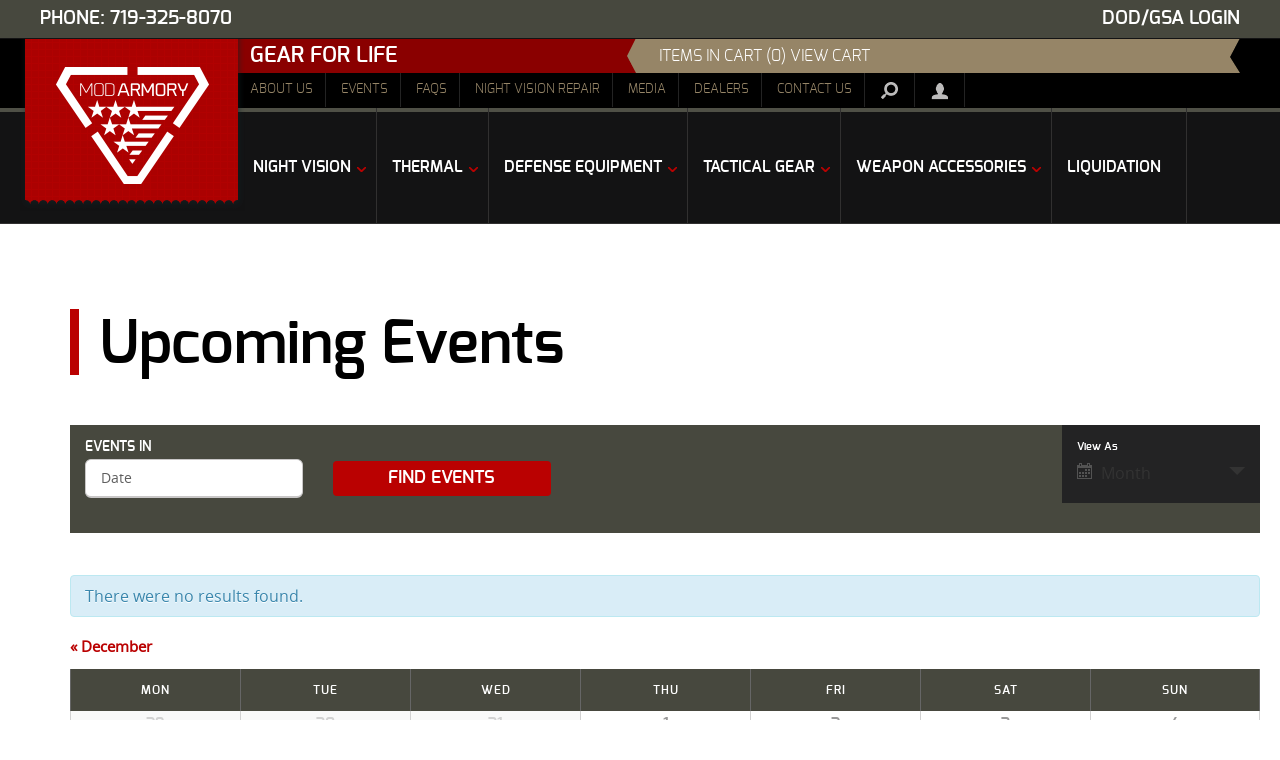

--- FILE ---
content_type: text/html; charset=UTF-8
request_url: https://www.modarmory.com/events/
body_size: 13065
content:
<!DOCTYPE html>
<html class="no-js" lang="en-US" prefix="og: http://ogp.me/ns#">
	<head>
		<meta charset="UTF-8" />
		<meta http-equiv="X-UA-Compatible" content="IE=edge">
         
		<link rel="shortcut icon" href="https://www.modarmory.com/wp-content/themes/modarmory/img/favicons/favicon.ico" type="image/x-icon" />
				<link rel="apple-touch-icon" href="https://www.modarmory.com/wp-content/themes/modarmory/img/favicons/apple-touch-icon.png" />
		<link rel="apple-touch-icon" sizes="57x57" href="https://www.modarmory.com/wp-content/themes/modarmory/img/favicons/apple-touch-icon-57x57.png" />
		<link rel="apple-touch-icon" sizes="72x72" href="https://www.modarmory.com/wp-content/themes/modarmory/img/favicons/apple-touch-icon-72x72.png" />
		<link rel="apple-touch-icon" sizes="114x114" href="https://www.modarmory.com/wp-content/themes/modarmory/img/favicons/apple-touch-icon-114x114.png" />
		<link rel="apple-touch-icon" sizes="144x144" href="https://www.modarmory.com/wp-content/themes/modarmory/img/favicons/apple-touch-icon-144x144.png" />
		<link rel="apple-touch-icon" sizes="57x57" href="https://www.modarmory.com/wp-content/themes/modarmory/img/favicons/apple-touch-icon-60x60.png" />
		<link rel="apple-touch-icon" sizes="72x72" href="https://www.modarmory.com/wp-content/themes/modarmory/img/favicons/apple-touch-icon-120x120.png" />
		<link rel="apple-touch-icon" sizes="114x114" href="https://www.modarmory.com/wp-content/themes/modarmory/img/favicons/apple-touch-icon-76x76.png" />
		<link rel="apple-touch-icon" sizes="144x144" href="https://www.modarmory.com/wp-content/themes/modarmory/img/favicons/apple-touch-icon-152x152.png" />
				<meta name="msapplication-square70x70logo" content="https://www.modarmory.com/wp-content/themes/modarmory/img/favicons/smalltile.png" />
		<meta name="msapplication-square150x150logo" content="https://www.modarmory.com/wp-content/themes/modarmory/img/favicons/mediumtile.png" />
		<meta name="msapplication-wide310x150logo" content="https://www.modarmory.com/wp-content/themes/modarmory/img/favicons/widetile.png" />
		<meta name="msapplication-square310x310logo" content="https://www.modarmory.com/wp-content/themes/modarmory/img/favicons/largetile.png" />
		<title>Events Archive - MOD Armory</title>
		<meta name="viewport" content="width=device-width, initial-scale=1">
		<link rel="stylesheet" href="https://www.modarmory.com/wp-content/themes/modarmory/css/normalize.css" />
        <link rel="stylesheet" href="https://www.modarmory.com/wp-content/themes/modarmory/css/bootstrap.css" />
	    <link rel="stylesheet" href="https://www.modarmory.com/wp-content/themes/modarmory/css/style.css" />
        <link rel="stylesheet" href="https://www.modarmory.com/wp-content/themes/modarmory/css/owl.carousel.css" />
        <link rel="stylesheet" href="https://www.modarmory.com/wp-content/themes/modarmory/css/flexslider.css" />
		
<!-- This site is optimized with the Yoast SEO plugin v9.6 - https://yoast.com/wordpress/plugins/seo/ -->
<link rel="canonical" href="https://www.modarmory.com/events/" />
<link rel="publisher" href="https://plus.google.com/109521935762776097231/posts"/>
<meta property="og:locale" content="en_US" />
<meta property="og:type" content="object" />
<meta property="og:title" content="Events Archive - MOD Armory" />
<meta property="og:url" content="https://www.modarmory.com/events/" />
<meta property="og:site_name" content="MOD Armory" />
<!-- / Yoast SEO plugin. -->

<link rel='dns-prefetch' href='//js.authorize.net' />
<link rel='dns-prefetch' href='//s.w.org' />
<link rel="alternate" type="application/rss+xml" title="MOD Armory &raquo; Feed" href="https://www.modarmory.com/feed/" />
<link rel="alternate" type="application/rss+xml" title="MOD Armory &raquo; Comments Feed" href="https://www.modarmory.com/comments/feed/" />
<link rel="alternate" type="text/calendar" title="MOD Armory &raquo; iCal Feed" href="https://www.modarmory.com/events/?ical=1" />
<link rel="alternate" type="application/rss+xml" title="MOD Armory &raquo; Events Feed" href="https://www.modarmory.com/events/feed/" />
		<script type="text/javascript">
			window._wpemojiSettings = {"baseUrl":"https:\/\/s.w.org\/images\/core\/emoji\/11\/72x72\/","ext":".png","svgUrl":"https:\/\/s.w.org\/images\/core\/emoji\/11\/svg\/","svgExt":".svg","source":{"concatemoji":"https:\/\/www.modarmory.com\/wp-includes\/js\/wp-emoji-release.min.js"}};
			!function(a,b,c){function d(a,b){var c=String.fromCharCode;l.clearRect(0,0,k.width,k.height),l.fillText(c.apply(this,a),0,0);var d=k.toDataURL();l.clearRect(0,0,k.width,k.height),l.fillText(c.apply(this,b),0,0);var e=k.toDataURL();return d===e}function e(a){var b;if(!l||!l.fillText)return!1;switch(l.textBaseline="top",l.font="600 32px Arial",a){case"flag":return!(b=d([55356,56826,55356,56819],[55356,56826,8203,55356,56819]))&&(b=d([55356,57332,56128,56423,56128,56418,56128,56421,56128,56430,56128,56423,56128,56447],[55356,57332,8203,56128,56423,8203,56128,56418,8203,56128,56421,8203,56128,56430,8203,56128,56423,8203,56128,56447]),!b);case"emoji":return b=d([55358,56760,9792,65039],[55358,56760,8203,9792,65039]),!b}return!1}function f(a){var c=b.createElement("script");c.src=a,c.defer=c.type="text/javascript",b.getElementsByTagName("head")[0].appendChild(c)}var g,h,i,j,k=b.createElement("canvas"),l=k.getContext&&k.getContext("2d");for(j=Array("flag","emoji"),c.supports={everything:!0,everythingExceptFlag:!0},i=0;i<j.length;i++)c.supports[j[i]]=e(j[i]),c.supports.everything=c.supports.everything&&c.supports[j[i]],"flag"!==j[i]&&(c.supports.everythingExceptFlag=c.supports.everythingExceptFlag&&c.supports[j[i]]);c.supports.everythingExceptFlag=c.supports.everythingExceptFlag&&!c.supports.flag,c.DOMReady=!1,c.readyCallback=function(){c.DOMReady=!0},c.supports.everything||(h=function(){c.readyCallback()},b.addEventListener?(b.addEventListener("DOMContentLoaded",h,!1),a.addEventListener("load",h,!1)):(a.attachEvent("onload",h),b.attachEvent("onreadystatechange",function(){"complete"===b.readyState&&c.readyCallback()})),g=c.source||{},g.concatemoji?f(g.concatemoji):g.wpemoji&&g.twemoji&&(f(g.twemoji),f(g.wpemoji)))}(window,document,window._wpemojiSettings);
		</script>
		<style type="text/css">
img.wp-smiley,
img.emoji {
	display: inline !important;
	border: none !important;
	box-shadow: none !important;
	height: 1em !important;
	width: 1em !important;
	margin: 0 .07em !important;
	vertical-align: -0.1em !important;
	background: none !important;
	padding: 0 !important;
}
</style>
<link rel='stylesheet' id='smart-coupon-css'  href='https://www.modarmory.com/wp-content/plugins/woocommerce-smart-coupons/assets/css/smart-coupon.min.css' type='text/css' media='all' />
<link rel='stylesheet' id='tribe-accessibility-css-css'  href='https://www.modarmory.com/wp-content/plugins/the-events-calendar/common/src/resources/css/accessibility.min.css' type='text/css' media='all' />
<link rel='stylesheet' id='tribe-events-full-calendar-style-css'  href='https://www.modarmory.com/wp-content/plugins/the-events-calendar/src/resources/css/tribe-events-full.min.css' type='text/css' media='all' />
<link rel='stylesheet' id='tribe-events-custom-jquery-styles-css'  href='https://www.modarmory.com/wp-content/plugins/the-events-calendar/vendor/jquery/smoothness/jquery-ui-1.8.23.custom.css' type='text/css' media='all' />
<link rel='stylesheet' id='tribe-events-bootstrap-datepicker-css-css'  href='https://www.modarmory.com/wp-content/plugins/the-events-calendar/vendor/bootstrap-datepicker/css/bootstrap-datepicker.standalone.min.css' type='text/css' media='all' />
<link rel='stylesheet' id='tribe-events-calendar-style-css'  href='https://www.modarmory.com/wp-content/plugins/the-events-calendar/src/resources/css/tribe-events-theme.min.css' type='text/css' media='all' />
<link rel='stylesheet' id='tribe-events-calendar-full-mobile-style-css'  href='https://www.modarmory.com/wp-content/plugins/the-events-calendar/src/resources/css/tribe-events-full-mobile.min.css' type='text/css' media='only screen and (max-width: 768px)' />
<link rel='stylesheet' id='tribe-events-calendar-mobile-style-css'  href='https://www.modarmory.com/wp-content/plugins/the-events-calendar/src/resources/css/tribe-events-theme-mobile.min.css' type='text/css' media='only screen and (max-width: 768px)' />
<link rel='stylesheet' id='contact-form-7-css'  href='https://www.modarmory.com/wp-content/plugins/contact-form-7/includes/css/styles.css' type='text/css' media='all' />
<link rel='stylesheet' id='faq-style-css'  href='https://www.modarmory.com/wp-content/plugins/spider-faq/elements/style.css' type='text/css' media='all' />
<link rel='stylesheet' id='woocommerce-layout-css'  href='https://www.modarmory.com/wp-content/plugins/woocommerce/assets/css/woocommerce-layout.css' type='text/css' media='all' />
<link rel='stylesheet' id='woocommerce-smallscreen-css'  href='https://www.modarmory.com/wp-content/plugins/woocommerce/assets/css/woocommerce-smallscreen.css' type='text/css' media='only screen and (max-width: 768px)' />
<link rel='stylesheet' id='woocommerce-general-css'  href='https://www.modarmory.com/wp-content/plugins/woocommerce/assets/css/woocommerce.css' type='text/css' media='all' />
<style id='woocommerce-inline-inline-css' type='text/css'>
.woocommerce form .form-row .required { visibility: visible; }
</style>
<link rel='stylesheet' id='yith_wcas_frontend-css'  href='https://www.modarmory.com/wp-content/plugins/product-search-woocommerce/assets/css/yith_wcas_ajax_search.css' type='text/css' media='all' />
<link rel='stylesheet' id='ubermenu-basic-css'  href='https://www.modarmory.com/wp-content/plugins/ubermenu/standard/styles/basic.css' type='text/css' media='all' />
<link rel='stylesheet' id='woocommerce_prettyPhoto_css-css'  href='https://www.modarmory.com/wp-content/plugins/woocommerce/assets/css/prettyPhoto.css' type='text/css' media='all' />
<link rel='stylesheet' id='sv-wc-payment-gateway-payment-form-css'  href='https://www.modarmory.com/wp-content/plugins/woocommerce-gateway-authorize-net-cimX/vendor/skyverge/wc-plugin-framework/woocommerce/payment-gateway/assets/css/frontend/sv-wc-payment-gateway-payment-form.min.css' type='text/css' media='all' />
<link rel='stylesheet' id='woocomerce-custom-css'  href='https://www.modarmory.com/wp-content/themes/modarmory/css/woocommerce-custom.css' type='text/css' media='all' />
<link rel='stylesheet' id='events-custom-css'  href='https://www.modarmory.com/wp-content/themes/modarmory/css/events-custom.css' type='text/css' media='all' />
<script type='text/javascript' src='https://www.modarmory.com/wp-includes/js/jquery/jquery.js'></script>
<script type='text/javascript' src='https://www.modarmory.com/wp-includes/js/jquery/jquery-migrate.min.js'></script>
<script type='text/javascript' src='https://www.modarmory.com/wp-content/plugins/the-events-calendar/vendor/bootstrap-datepicker/js/bootstrap-datepicker.min.js'></script>
<script type='text/javascript' src='https://www.modarmory.com/wp-content/plugins/the-events-calendar/vendor/jquery-resize/jquery.ba-resize.min.js'></script>
<script type='text/javascript' src='https://www.modarmory.com/wp-content/plugins/the-events-calendar/vendor/jquery-placeholder/jquery.placeholder.min.js'></script>
<script type='text/javascript'>
/* <![CDATA[ */
var tribe_js_config = {"permalink_settings":"\/%postname%\/","events_post_type":"tribe_events","events_base":"https:\/\/www.modarmory.com\/events\/","debug":""};
/* ]]> */
</script>
<script type='text/javascript' src='https://www.modarmory.com/wp-content/plugins/the-events-calendar/src/resources/js/tribe-events.min.js'></script>
<script type='text/javascript' src='https://www.modarmory.com/wp-content/plugins/the-events-calendar/vendor/php-date-formatter/js/php-date-formatter.min.js'></script>
<script type='text/javascript' src='https://www.modarmory.com/wp-content/plugins/the-events-calendar/common/vendor/momentjs/moment.min.js'></script>
<script type='text/javascript'>
/* <![CDATA[ */
var tribe_dynamic_help_text = {"date_with_year":"F j, Y","date_no_year":"F j","datepicker_format":"Y-m-d","datepicker_format_index":"0","days":["Sunday","Monday","Tuesday","Wednesday","Thursday","Friday","Saturday"],"daysShort":["Sun","Mon","Tue","Wed","Thu","Fri","Sat"],"months":["January","February","March","April","May","June","July","August","September","October","November","December"],"monthsShort":["Jan","Feb","Mar","Apr","May","Jun","Jul","Aug","Sep","Oct","Nov","Dec"],"msgs":"[\"This event is from %%starttime%% to %%endtime%% on %%startdatewithyear%%.\",\"This event is at %%starttime%% on %%startdatewithyear%%.\",\"This event is all day on %%startdatewithyear%%.\",\"This event starts at %%starttime%% on %%startdatenoyear%% and ends at %%endtime%% on %%enddatewithyear%%\",\"This event starts at %%starttime%% on %%startdatenoyear%% and ends on %%enddatewithyear%%\",\"This event is all day starting on %%startdatenoyear%% and ending on %%enddatewithyear%%.\"]"};
/* ]]> */
</script>
<script type='text/javascript' src='https://www.modarmory.com/wp-content/plugins/the-events-calendar/src/resources/js/events-dynamic.min.js'></script>
<script type='text/javascript' src='https://www.modarmory.com/wp-content/plugins/the-events-calendar/src/resources/js/tribe-events-bar.min.js'></script>
<script type='text/javascript' src='https://www.modarmory.com/wp-content/plugins/spider-faq/elements/jquery.scrollTo.js'></script>
<script type='text/javascript' src='https://www.modarmory.com/wp-content/plugins/spider-faq/elements/loewy_blog.js'></script>
<script type='text/javascript' src='https://js.authorize.net/v1/Accept.js'></script>
<link rel='https://api.w.org/' href='https://www.modarmory.com/wp-json/' />
<style>div.woocommerce-variation-add-to-cart-disabled { display: none ! important; }</style><meta name="tec-api-version" content="v1"><meta name="tec-api-origin" content="https://www.modarmory.com"><link rel="https://theeventscalendar.com/" href="https://www.modarmory.com/wp-json/tribe/events/v1/" />	<noscript><style>.woocommerce-product-gallery{ opacity: 1 !important; }</style></noscript>
	 <meta name="robots" content="noindex,follow" />

<!-- UberMenu CSS - Controlled through UberMenu Options Panel 
================================================================ -->
<style type="text/css" id="ubermenu-style-generator-css">
/* Image Text Padding */
#megaMenu .ss-nav-menu-with-img > a > .wpmega-link-title, #megaMenu .ss-nav-menu-with-img > a > .wpmega-link-description, #megaMenu .ss-nav-menu-with-img > a > .wpmega-item-description, #megaMenu .ss-nav-menu-with-img > span.um-anchoremulator > .wpmega-link-title, #megaMenu .ss-nav-menu-with-img > span.um-anchoremulator > .wpmega-link-description, #megaMenu .ss-nav-menu-with-img > span.um-anchoremulator > .wpmega-item-description{
  padding-left: 23px;
}	
</style>
<!-- end UberMenu CSS -->
		
			        <script src="https://www.modarmory.com/wp-content/themes/modarmory/js/vendor/modernizr-2.7.1.min.js"></script>        
	    <!--[if lt IE 9]>
	        <script src="https://www.modarmory.com/wp-content/themes/modarmory/js/vendor/respond.min.js"></script>
	        <script src="https://www.modarmory.com/wp-content/themes/modarmory/js/vendor/selectivizr-min.js"></script>
	    <![endif]-->
        <script src="https://www.modarmory.com/wp-content/themes/modarmory/js/vendor/owl.carousel.js"></script>
        <script src="https://www.modarmory.com/wp-content/themes/modarmory/js/vendor/jquery.flexslider.js"></script>
        <script type="text/javascript" charset="utf-8">
            jQuery(function ($) {
                $(window).load(function() {
                    $('.flexslider').flexslider({
                        controlNav: false,  
                    });
                });
            });    
        </script>
        	</head>
	<body class="archive post-type-archive post-type-archive-tribe_events woocommerce-no-js tribe-no-js tribe-filter-live events-gridview events-archive tribe-events-style-full tribe-events-style-theme tribe-events-page-template">
	<script>
	  (function(i,s,o,g,r,a,m){i['GoogleAnalyticsObject']=r;i[r]=i[r]||function(){
	  (i[r].q=i[r].q||[]).push(arguments)},i[r].l=1*new Date();a=s.createElement(o),
	  m=s.getElementsByTagName(o)[0];a.async=1;a.src=g;m.parentNode.insertBefore(a,m)
	  })(window,document,'script','//www.google-analytics.com/analytics.js','ga');
	
	  ga('create', 'UA-51164500-1', 'modarmory.com');
	  ga('send', 'pageview');
	
	</script>
        <!--[if lt IE 9]>
            <p class="browsehappy">You are using an <strong>outdated</strong> browser. Please <a href="http://browsehappy.com/">upgrade your browser</a> to improve your experience.</p>
        <![endif]-->
        <header>
            <div class="info-bar">
                <div class="wrapper">
                    <p class="cage-code">Phone: 719-325-8070</p><!--
                    --><p class="login-logout">
                                                    <a href="https://www.modarmory.com/my-account">DOD/GSA Login </a>
                                                                       
                    </p>
                </div>
            </div>        
            <div class="logo">
                <div class="wrapper">
                    <div class="logo-wrap">
                        <a href="https://www.modarmory.com"><img src="https://www.modarmory.com/wp-content/uploads/2014/05/header-logo.png" /></a>
                    </div>    
                </div>    
            </div>  
                <div class="top-bar">
        <div class="wrapper">
            <div class="top-bar-wrap">                 
                <div class="tagline">
                    	<p>Gear For Life</p><!--
--><img class="right-arrow" src="https://www.modarmory.com/wp-content/themes/modarmory/img/tagline-arrow-right.png" />                </div><!--
                --><nav>
                    <div class="menu-top-menu-container"><ul id="menu-top-menu" class="menu"><li id="menu-item-26" class="menu-item menu-item-type-post_type menu-item-object-page menu-item-26"><a href="https://www.modarmory.com/about-us/">About Us</a></li>
<li id="menu-item-4361" class="menu-item menu-item-type-custom menu-item-object-custom current-menu-item menu-item-4361"><a href="/events/">Events</a></li>
<li id="menu-item-4347" class="menu-item menu-item-type-custom menu-item-object-custom menu-item-4347"><a href="/faqs/">FAQs</a></li>
<li id="menu-item-4908" class="menu-item menu-item-type-post_type menu-item-object-page menu-item-4908"><a href="https://www.modarmory.com/night-vision-repair/">Night Vision Repair</a></li>
<li id="menu-item-4329" class="menu-item menu-item-type-taxonomy menu-item-object-category menu-item-4329"><a href="https://www.modarmory.com/category/media/">Media</a></li>
<li id="menu-item-4385" class="menu-item menu-item-type-custom menu-item-object-custom menu-item-4385"><a href="/authorized-dealers/">Dealers</a></li>
<li id="menu-item-31" class="menu-item menu-item-type-post_type menu-item-object-page menu-item-31"><a href="https://www.modarmory.com/contact-us/">Contact Us</a></li>
</ul></div>                </nav><!--
                --><div class="cart-status">
                    	<img class="left-arrow" src="https://www.modarmory.com/wp-content/themes/modarmory/img/cart-status-arrow-left.png" /><!-- 
--><p>
				<a class="cart-contents" href="https://www.modarmory.com/cart/" title="View your shopping cart">
			items in cart (0)			View Cart
		</a>
	</p><!--
--><img class="right-arrow" src="https://www.modarmory.com/wp-content/themes/modarmory/img/cart-status-arrow-right.png" />                            
                </div><!--
                --><div class="buttons">
                      <div class="button-wrap">
    <a href="#" class="search-toggle search"></a>
    <div class="search-container normal">
      <form class="product-search-form" id="product-search-form" action="https://www.modarmory.com/" method="get">
		<input name="s" class="product-search-field" id="product-search-field-1759158713" type="text" placeholder="Search products or SKU" autocomplete="on" /> 
		<input name="post_type" type="hidden" value="product" /> 
		<input name="tags" type="hidden" value="0" /> 
		<input name="limit" type="hidden" value="5" /> 
		<input name="ixwps" type="hidden" value="1" />
    		<button class="submit" type="submit">Go</button>
</form>
      <!-- <p><a href="https://www.modarmory.com/search">Advanced Site Search</a></p> -->
    </div>
    <div class="search-container responsive">
      <form class="product-search-form" id="product-search-form" action="https://www.modarmory.com/" method="get">
		<input name="s" class="product-search-field" id="product-search-field-1759158713" type="text" placeholder="Search products or SKU" autocomplete="on" /> 
		<input name="post_type" type="hidden" value="product" /> 
		<input name="tags" type="hidden" value="0" /> 
		<input name="limit" type="hidden" value="5" /> 
		<input name="ixwps" type="hidden" value="1" />
    		<button class="submit" type="submit">Go</button>
</form>
      <!-- <p><a href="https://www.modarmory.com/search">Advanced Site Search</a></p> -->
    </div>
  </div><!--
  --><div class="button-wrap">      
    <a class="user" href="https://www.modarmory.com/my-account"><span class="user-icon"></span><span class="content">User Login</span></a>
  </div>     
                </div>
            </div>        
        </div>
    </div>                <div class="top-bar responsive">
        <div class="wrapper">
            <div class="top-bar-wrap"> 
                <div class="tagline">
                    	<p>Gear For Life</p><!--
--><img class="right-arrow" src="https://www.modarmory.com/wp-content/themes/modarmory/img/tagline-arrow-right.png" />                </div><!--
                --><div class="cart-status">
                    	<img class="left-arrow" src="https://www.modarmory.com/wp-content/themes/modarmory/img/cart-status-arrow-left.png" /><!-- 
--><p>
				<a class="cart-contents" href="https://www.modarmory.com/cart/" title="View your shopping cart">
			items in cart (0)			View Cart
		</a>
	</p><!--
--><img class="right-arrow" src="https://www.modarmory.com/wp-content/themes/modarmory/img/cart-status-arrow-right.png" />                </div><!--
                --><div class="nav-button-wrap">
                        <div class="navbar">
                            <div class="navbar-inner">
                                <a class="btn btn-navbar" data-toggle="collapse" data-target=".col1">Top Menu<span class="menu-icon"></span></a>
                                <div class="nav-collapse col1">  
                                <nav>  
                                    <div class="menu-top-menu-container"><ul id="menu-top-menu-1" class="menu"><li class="menu-item menu-item-type-post_type menu-item-object-page menu-item-26"><a href="https://www.modarmory.com/about-us/">About Us</a></li>
<li class="menu-item menu-item-type-custom menu-item-object-custom current-menu-item menu-item-4361"><a href="/events/">Events</a></li>
<li class="menu-item menu-item-type-custom menu-item-object-custom menu-item-4347"><a href="/faqs/">FAQs</a></li>
<li class="menu-item menu-item-type-post_type menu-item-object-page menu-item-4908"><a href="https://www.modarmory.com/night-vision-repair/">Night Vision Repair</a></li>
<li class="menu-item menu-item-type-taxonomy menu-item-object-category menu-item-4329"><a href="https://www.modarmory.com/category/media/">Media</a></li>
<li class="menu-item menu-item-type-custom menu-item-object-custom menu-item-4385"><a href="/authorized-dealers/">Dealers</a></li>
<li class="menu-item menu-item-type-post_type menu-item-object-page menu-item-31"><a href="https://www.modarmory.com/contact-us/">Contact Us</a></li>
</ul></div>       
                                </nav><!--
                                --><div class="buttons">
                                      <div class="button-wrap">
    <a href="#" class="search-toggle search"></a>
    <div class="search-container normal">
      <form class="product-search-form" id="product-search-form" action="https://www.modarmory.com/" method="get">
		<input name="s" class="product-search-field" id="product-search-field-1759158713" type="text" placeholder="Search products or SKU" autocomplete="on" /> 
		<input name="post_type" type="hidden" value="product" /> 
		<input name="tags" type="hidden" value="0" /> 
		<input name="limit" type="hidden" value="5" /> 
		<input name="ixwps" type="hidden" value="1" />
    		<button class="submit" type="submit">Go</button>
</form>
      <!-- <p><a href="https://www.modarmory.com/search">Advanced Site Search</a></p> -->
    </div>
    <div class="search-container responsive">
      <form class="product-search-form" id="product-search-form" action="https://www.modarmory.com/" method="get">
		<input name="s" class="product-search-field" id="product-search-field-1759158713" type="text" placeholder="Search products or SKU" autocomplete="on" /> 
		<input name="post_type" type="hidden" value="product" /> 
		<input name="tags" type="hidden" value="0" /> 
		<input name="limit" type="hidden" value="5" /> 
		<input name="ixwps" type="hidden" value="1" />
    		<button class="submit" type="submit">Go</button>
</form>
      <!-- <p><a href="https://www.modarmory.com/search">Advanced Site Search</a></p> -->
    </div>
  </div><!--
  --><div class="button-wrap">      
    <a class="user" href="https://www.modarmory.com/my-account"><span class="user-icon"></span><span class="content">User Login</span></a>
  </div>   
                                </div>
                            </div>    
                        </div>
                    </div> 
                </div>    
            </div>        
        </div>
    </div>            <div class="main-nav">   
                <div class="wrapper">
                    <div class="main-nav-wrap cf">
                        <nav id="megaMenu" class="megaMenuContainer megaMenu-nojs megaMenuHorizontal megaResponsive megaResponsiveToggle wpmega-withjs megaMenuOnHover megaFullWidth wpmega-noconflict megaMinimizeResiduals megaResetStyles themeloc-main-menu"><div id="megaMenuToggle" class="megaMenuToggle">Main Menu&nbsp; <span class="megaMenuToggle-icon"></span></div><ul id="megaUber" class="megaMenu"><li id="menu-item-4075" class="menu-item menu-item-type-taxonomy menu-item-object-product_cat menu-item-has-children mega-with-sub ss-nav-menu-item-0 ss-nav-menu-item-depth-0 ss-nav-menu-mega ss-nav-menu-mega-fullWidth mega-colgroup mega-colgroup-3 ss-nav-menu-mega-alignLeft"><a href="https://www.modarmory.com/product-category/night-vision/"><span class="wpmega-link-title">Night Vision</span></a>
<ul class="sub-menu sub-menu-1">
<li id="menu-item-4186" class="menu-item menu-item-type-custom menu-item-object-custom ss-nav-menu-item-depth-1 ss-nav-menu-verticaldivision ss-nav-menu-highlight ss-nav-menu-notext ss-nav-menu-nolink ss-sidebar"><div class="wpmega-nonlink wpmega-widgetarea ss-colgroup-3 uberClearfix"><ul class="um-sidebar" id="wpmega-wpmega-sidebar"><li id="nav_menu-2" class="widget widget_nav_menu"><div class="menu-night-vision-menu-01-container"><ul id="menu-night-vision-menu-01" class="menu"><li id="menu-item-9740" class="menu-item menu-item-type-taxonomy menu-item-object-product_cat menu-item-9740"><a href="https://www.modarmory.com/product-category/night-vision/modarmory-exclusives/">MOD Armory Exclusives</a></li>
<li id="menu-item-5381" class="menu-item menu-item-type-taxonomy menu-item-object-product_cat menu-item-5381"><a href="https://www.modarmory.com/product-category/night-vision/night-vision-monoculars/">Night Vision Monoculars</a></li>
<li id="menu-item-5382" class="menu-item menu-item-type-taxonomy menu-item-object-product_cat menu-item-5382"><a href="https://www.modarmory.com/product-category/night-vision/night-vision-goggles/">Night Vision Goggles</a></li>
<li id="menu-item-5383" class="menu-item menu-item-type-taxonomy menu-item-object-product_cat menu-item-5383"><a href="https://www.modarmory.com/product-category/night-vision/night-vision-binoculars/">Night Vision Binoculars</a></li>
<li id="menu-item-9741" class="menu-item menu-item-type-taxonomy menu-item-object-product_cat menu-item-9741"><a href="https://www.modarmory.com/product-category/night-vision/night-vision-scope/">Night Vision Scope</a></li>
</ul></div></li>
<li id="nav_menu-3" class="widget widget_nav_menu"><div class="menu-night-vision-menu-02-container"><ul id="menu-night-vision-menu-02" class="menu"><li id="menu-item-5385" class="menu-item menu-item-type-taxonomy menu-item-object-product_cat menu-item-5385"><a href="https://www.modarmory.com/product-category/night-vision/clip-on-night-vision-sight/">Clip-On Night Vision Sights</a></li>
<li id="menu-item-5386" class="menu-item menu-item-type-taxonomy menu-item-object-product_cat menu-item-5386"><a href="https://www.modarmory.com/product-category/night-vision/night-vision-accessories/">Night Vision Accessories</a></li>
<li id="menu-item-8917" class="menu-item menu-item-type-taxonomy menu-item-object-product_cat menu-item-8917"><a href="https://www.modarmory.com/product-category/night-vision/night-vision-helmets/">Night Vision Helmets</a></li>
<li id="menu-item-9742" class="menu-item menu-item-type-taxonomy menu-item-object-product_cat menu-item-9742"><a href="https://www.modarmory.com/product-category/night-vision/night-vision-helmet-mount/">Night Vision Helmet Mount</a></li>
<li id="menu-item-9743" class="menu-item menu-item-type-taxonomy menu-item-object-product_cat menu-item-9743"><a href="https://www.modarmory.com/product-category/night-vision/ir-devices/">IR Devices</a></li>
</ul></div></li>
<li id="nav_menu-4" class="widget widget_nav_menu"><div class="menu-night-vision-menu-03-container"><ul id="menu-night-vision-menu-03" class="menu"><li id="menu-item-5390" class="menu-item menu-item-type-taxonomy menu-item-object-product_cat menu-item-5390"><a href="https://www.modarmory.com/product-category/night-vision/night-vision-packages/">Night Vision Packages</a></li>
<li id="menu-item-5391" class="menu-item menu-item-type-taxonomy menu-item-object-product_cat menu-item-5391"><a href="https://www.modarmory.com/product-category/night-vision/night-vision-parts/">Night Vision Parts</a></li>
<li id="menu-item-9736" class="menu-item menu-item-type-taxonomy menu-item-object-product_cat menu-item-9736"><a href="https://www.modarmory.com/product-category/night-vision/night-vision-repair/">Night Vision Repair</a></li>
</ul></div></li>
</ul></div></li></ul>
</li><li id="menu-item-4199" class="menu-item menu-item-type-taxonomy menu-item-object-product_cat menu-item-has-children mega-with-sub ss-nav-menu-item-1 ss-nav-menu-item-depth-0 ss-nav-menu-mega ss-nav-menu-mega-fullWidth mega-colgroup mega-colgroup-3 ss-nav-menu-mega-alignLeft"><a href="https://www.modarmory.com/product-category/thermal/"><span class="wpmega-link-title">Thermal</span></a>
<ul class="sub-menu sub-menu-1">
<li id="menu-item-4204" class="menu-item menu-item-type-custom menu-item-object-custom ss-nav-menu-item-depth-1 ss-nav-menu-notext ss-nav-menu-nolink ss-sidebar"><div class="wpmega-nonlink wpmega-widgetarea ss-colgroup-3 uberClearfix"><ul class="um-sidebar" id="wpmega-wpmega-sidebar-2"><li id="nav_menu-5" class="widget widget_nav_menu"><div class="menu-thermal-menu-01-container"><ul id="menu-thermal-menu-01" class="menu"><li id="menu-item-5392" class="menu-item menu-item-type-taxonomy menu-item-object-product_cat menu-item-5392"><a href="https://www.modarmory.com/product-category/thermal/thermal-accessories/">Thermal Accessories</a></li>
</ul></div></li>
<li id="nav_menu-7" class="widget widget_nav_menu"><div class="menu-thermal-menu-02-container"><ul id="menu-thermal-menu-02" class="menu"><li id="menu-item-5393" class="menu-item menu-item-type-taxonomy menu-item-object-product_cat menu-item-5393"><a href="https://www.modarmory.com/product-category/thermal/handheld-thermal-devices/">Handheld Thermal Devices</a></li>
</ul></div></li>
<li id="nav_menu-6" class="widget widget_nav_menu"><div class="menu-thermal-menu-03-container"><ul id="menu-thermal-menu-03" class="menu"><li id="menu-item-5394" class="menu-item menu-item-type-taxonomy menu-item-object-product_cat menu-item-5394"><a href="https://www.modarmory.com/product-category/thermal/thermal-weapon-sights/">Thermal Weapon Sights</a></li>
</ul></div></li>
</ul></div></li></ul>
</li><li id="menu-item-4200" class="menu-item menu-item-type-taxonomy menu-item-object-product_cat menu-item-has-children mega-with-sub ss-nav-menu-item-2 ss-nav-menu-item-depth-0 ss-nav-menu-mega ss-nav-menu-mega-fullWidth mega-colgroup mega-colgroup-3 ss-nav-menu-mega-alignLeft"><a href="https://www.modarmory.com/product-category/defense-equipment/"><span class="wpmega-link-title">Defense Equipment</span></a>
<ul class="sub-menu sub-menu-1">
<li id="menu-item-4205" class="menu-item menu-item-type-custom menu-item-object-custom ss-nav-menu-item-depth-1 ss-nav-menu-notext ss-nav-menu-nolink ss-sidebar"><div class="wpmega-nonlink wpmega-widgetarea ss-colgroup-3 uberClearfix"><ul class="um-sidebar" id="wpmega-wpmega-sidebar-3"><li id="nav_menu-9" class="widget widget_nav_menu"><div class="menu-defense-equipment-menu-01-container"><ul id="menu-defense-equipment-menu-01" class="menu"><li id="menu-item-4212" class="menu-item menu-item-type-taxonomy menu-item-object-product_cat menu-item-4212"><a href="https://www.modarmory.com/product-category/defense-equipment/field-optics/">Field Optics</a></li>
<li id="menu-item-4213" class="menu-item menu-item-type-taxonomy menu-item-object-product_cat menu-item-4213"><a href="https://www.modarmory.com/product-category/defense-equipment/heavy-mounts/">Heavy Mounts</a></li>
</ul></div></li>
<li id="nav_menu-8" class="widget widget_nav_menu"><div class="menu-defense-equipment-menu-02-container"><ul id="menu-defense-equipment-menu-02" class="menu"><li id="menu-item-5395" class="menu-item menu-item-type-taxonomy menu-item-object-product_cat menu-item-5395"><a href="https://www.modarmory.com/product-category/defense-equipment/operators-manual/">Operators Manual</a></li>
<li id="menu-item-4215" class="menu-item menu-item-type-taxonomy menu-item-object-product_cat menu-item-4215"><a href="https://www.modarmory.com/product-category/defense-equipment/range-finders/">Range Finders</a></li>
</ul></div></li>
<li id="nav_menu-10" class="widget widget_nav_menu"><div class="menu-defense-equipment-menu-03-container"><ul id="menu-defense-equipment-menu-03" class="menu"><li id="menu-item-5396" class="menu-item menu-item-type-taxonomy menu-item-object-product_cat menu-item-5396"><a href="https://www.modarmory.com/product-category/defense-equipment/tripods/">Tripods</a></li>
</ul></div></li>
</ul></div></li></ul>
</li><li id="menu-item-4201" class="menu-item menu-item-type-taxonomy menu-item-object-product_cat menu-item-has-children mega-with-sub ss-nav-menu-item-3 ss-nav-menu-item-depth-0 ss-nav-menu-mega ss-nav-menu-mega-fullWidth mega-colgroup mega-colgroup-3 ss-nav-menu-mega-alignLeft"><a href="https://www.modarmory.com/product-category/tactical-gear/"><span class="wpmega-link-title">Tactical Gear</span></a>
<ul class="sub-menu sub-menu-1">
<li id="menu-item-4206" class="menu-item menu-item-type-custom menu-item-object-custom ss-nav-menu-item-depth-1 ss-nav-menu-notext ss-nav-menu-nolink ss-sidebar"><div class="wpmega-nonlink wpmega-widgetarea ss-colgroup-3 uberClearfix"><ul class="um-sidebar" id="wpmega-wpmega-sidebar-4"><li id="nav_menu-11" class="widget widget_nav_menu"><div class="menu-tactical-gear-menu-01-container"><ul id="menu-tactical-gear-menu-01" class="menu"><li id="menu-item-11051" class="menu-item menu-item-type-taxonomy menu-item-object-product_cat menu-item-11051"><a href="https://www.modarmory.com/product-category/tactical-gear/alice-molle-nylon/">ALICE / MOLLE / Nylon</a></li>
<li id="menu-item-10842" class="menu-item menu-item-type-taxonomy menu-item-object-product_cat menu-item-10842"><a href="https://www.modarmory.com/product-category/tactical-gear/body-armor/">Body Armor</a></li>
<li id="menu-item-4218" class="menu-item menu-item-type-taxonomy menu-item-object-product_cat menu-item-4218"><a href="https://www.modarmory.com/product-category/tactical-gear/comms/">Comm&#8217;s</a></li>
<li id="menu-item-4219" class="menu-item menu-item-type-taxonomy menu-item-object-product_cat menu-item-4219"><a href="https://www.modarmory.com/product-category/tactical-gear/eye-pro/">Eye Pro</a></li>
</ul></div></li>
<li id="nav_menu-13" class="widget widget_nav_menu"><div class="menu-tactical-gear-menu-02-container"><ul id="menu-tactical-gear-menu-02" class="menu"><li id="menu-item-5397" class="menu-item menu-item-type-taxonomy menu-item-object-product_cat menu-item-5397"><a href="https://www.modarmory.com/product-category/tactical-gear/laser/">Lasers</a></li>
<li id="menu-item-4223" class="menu-item menu-item-type-taxonomy menu-item-object-product_cat menu-item-4223"><a href="https://www.modarmory.com/product-category/tactical-gear/lights/">Lights</a></li>
</ul></div></li>
<li id="nav_menu-12" class="widget widget_nav_menu"><div class="menu-tactical-gear-menu-03-container"><ul id="menu-tactical-gear-menu-03" class="menu"><li id="menu-item-11053" class="menu-item menu-item-type-taxonomy menu-item-object-product_cat menu-item-11053"><a href="https://www.modarmory.com/product-category/tactical-gear/aishell/">aiShell</a></li>
<li id="menu-item-10201" class="menu-item menu-item-type-taxonomy menu-item-object-product_cat menu-item-10201"><a href="https://www.modarmory.com/product-category/tactical-gear/military-bikes/">Military Bikes</a></li>
<li id="menu-item-4229" class="menu-item menu-item-type-taxonomy menu-item-object-product_cat menu-item-4229"><a href="https://www.modarmory.com/product-category/tactical-gear/military-packs/">Military Packs</a></li>
</ul></div></li>
</ul></div></li></ul>
</li><li id="menu-item-4202" class="menu-item menu-item-type-taxonomy menu-item-object-product_cat menu-item-has-children mega-with-sub ss-nav-menu-item-4 ss-nav-menu-item-depth-0 ss-nav-menu-mega ss-nav-menu-mega-fullWidth mega-colgroup mega-colgroup-3 ss-nav-menu-mega-alignLeft"><a href="https://www.modarmory.com/product-category/weapon-accessories/"><span class="wpmega-link-title">Weapon Accessories</span></a>
<ul class="sub-menu sub-menu-1">
<li id="menu-item-4207" class="menu-item menu-item-type-custom menu-item-object-custom ss-nav-menu-item-depth-1 ss-nav-menu-notext ss-nav-menu-nolink ss-sidebar"><div class="wpmega-nonlink wpmega-widgetarea ss-colgroup-3 uberClearfix"><ul class="um-sidebar" id="wpmega-wpmega-sidebar-5"><li id="nav_menu-14" class="widget widget_nav_menu"><div class="menu-weapon-accessories-menu-01-container"><ul id="menu-weapon-accessories-menu-01" class="menu"><li id="menu-item-5399" class="menu-item menu-item-type-taxonomy menu-item-object-product_cat menu-item-5399"><a href="https://www.modarmory.com/product-category/weapon-accessories/ar15-m16-parts/">AR15 M16 Parts</a></li>
<li id="menu-item-4235" class="menu-item menu-item-type-taxonomy menu-item-object-product_cat menu-item-4235"><a href="https://www.modarmory.com/product-category/weapon-accessories/back-up-iron-sights/">Back-Up Iron Sights</a></li>
<li id="menu-item-4237" class="menu-item menu-item-type-taxonomy menu-item-object-product_cat menu-item-4237"><a href="https://www.modarmory.com/product-category/weapon-accessories/bipods/">Bipods</a></li>
<li id="menu-item-9095" class="menu-item menu-item-type-taxonomy menu-item-object-product_cat menu-item-9095"><a href="https://www.modarmory.com/product-category/weapon-accessories/buttstocks/">Buttstocks</a></li>
<li id="menu-item-10182" class="menu-item menu-item-type-taxonomy menu-item-object-product_cat menu-item-10182"><a href="https://www.modarmory.com/product-category/weapon-accessories/cleaning-kits/">Cleaning Kits</a></li>
</ul></div></li>
<li id="nav_menu-15" class="widget widget_nav_menu"><div class="menu-weapon-accessories-menu-02-container"><ul id="menu-weapon-accessories-menu-02" class="menu"><li id="menu-item-10183" class="menu-item menu-item-type-taxonomy menu-item-object-product_cat menu-item-10183"><a href="https://www.modarmory.com/product-category/weapon-accessories/gun-cases/">Gun Cases</a></li>
<li id="menu-item-9099" class="menu-item menu-item-type-taxonomy menu-item-object-product_cat menu-item-9099"><a href="https://www.modarmory.com/product-category/weapon-accessories/holsters/">Holsters</a></li>
<li id="menu-item-5402" class="menu-item menu-item-type-taxonomy menu-item-object-product_cat menu-item-5402"><a href="https://www.modarmory.com/product-category/weapon-accessories/magazines/">Magazines</a></li>
<li id="menu-item-4241" class="menu-item menu-item-type-taxonomy menu-item-object-product_cat menu-item-4241"><a href="https://www.modarmory.com/product-category/weapon-accessories/optics-and-red-dot-sights/">Optics and Red Dot Sights</a></li>
</ul></div></li>
<li id="nav_menu-16" class="widget widget_nav_menu"><div class="menu-weapon-accessories-menu-03-container"><ul id="menu-weapon-accessories-menu-03" class="menu"><li id="menu-item-10185" class="menu-item menu-item-type-taxonomy menu-item-object-product_cat menu-item-10185"><a href="https://www.modarmory.com/product-category/weapon-accessories/rail-system/">Rail System</a></li>
<li id="menu-item-9635" class="menu-item menu-item-type-taxonomy menu-item-object-product_cat menu-item-9635"><a href="https://www.modarmory.com/product-category/weapon-accessories/slings/">Slings</a></li>
<li id="menu-item-9636" class="menu-item menu-item-type-taxonomy menu-item-object-product_cat menu-item-9636"><a href="https://www.modarmory.com/product-category/weapon-accessories/targets/">Targets</a></li>
<li id="menu-item-9637" class="menu-item menu-item-type-taxonomy menu-item-object-product_cat menu-item-9637"><a href="https://www.modarmory.com/product-category/weapon-accessories/vertical-grips/">Vertical Grips</a></li>
</ul></div></li>
</ul></div></li></ul>
</li><li id="menu-item-4288" class="menu-item menu-item-type-taxonomy menu-item-object-product_cat ss-nav-menu-item-5 ss-nav-menu-item-depth-0 ss-nav-menu-reg um-flyout-align-center"><a href="https://www.modarmory.com/product-category/liquidation/"><span class="wpmega-link-title">Liquidation</span></a></li></ul></nav>                    </div>    
                </div>    
            </div>    
        </header>	<div id="tribe-events" class="tribe-no-js" data-live_ajax="1" data-datepicker_format="0" data-category="" data-featured=""><div class="tribe-events-before-html"></div><span class="tribe-events-ajax-loading"><img class="tribe-events-spinner-medium" src="https://www.modarmory.com/wp-content/plugins/the-events-calendar/src/resources/images/tribe-loading.gif" alt="Loading Events" /></span>	
<div id="tribe-events-content-wrapper" class="tribe-clearfix"><input type="hidden" id="tribe-events-list-hash" value=""><section id="main" class="full">
	<div class="outer-wrapper">			
		<div class="wrapper">
			<article id="post-" class="">
				
    <h1>Upcoming Events</h1>

				<!-- Tribe Bar -->
				

<div id="tribe-events-bar">

	<h2 class="tribe-events-visuallyhidden">Events Search and Views Navigation</h2>

	<form id="tribe-bar-form" class="tribe-clearfix tribe-events-bar--has-filters tribe-events-bar--has-views" name="tribe-bar-form" method="post" action="https://www.modarmory.com/events?post_type=tribe_events&#038;eventDisplay=default">

					<div id="tribe-bar-filters-wrap">

				<button
					id="tribe-bar-collapse-toggle"
					aria-expanded="false"
					type="button"
					aria-controls="tribe-bar-filters"
					data-label-hidden="Show Events Search"
					data-label-shown="Hide Events Search"
				>
					<span class="tribe-bar-toggle-text">
						Show Events Search					</span>
					<span class="tribe-bar-toggle-arrow"></span>
				</button>

				<div id="tribe-bar-filters" class="tribe-bar-filters" aria-hidden="true">
					<div class="tribe-bar-filters-inner tribe-clearfix">
						<h3 class="tribe-events-visuallyhidden">Events Search</h3>
													<div class="tribe-bar-date-filter">
								<label class="label-tribe-bar-date" for="tribe-bar-date">Events In</label>
								<input type="text" name="tribe-bar-date" style="position: relative;" id="tribe-bar-date" aria-label="Search for Events by month. Please use the format 4 digit year hyphen 2 digit month." value="" placeholder="Date"><input type="hidden" name="tribe-bar-date-day" id="tribe-bar-date-day" class="tribe-no-param" value="">							</div>
													<div class="tribe-bar-search-filter">
								<label class="label-tribe-bar-search" for="tribe-bar-search">Search</label>
								<input type="text" name="tribe-bar-search" id="tribe-bar-search" aria-label="Search for Events by Keyword." value="" placeholder="Keyword">							</div>
												<div class="tribe-bar-submit">
							<input
								class="tribe-events-button tribe-no-param"
								type="submit"
								name="submit-bar"
								aria-label="Submit Events search"
								value="Find Events"
							/>
						</div>
					</div>
				</div>
			</div>

		
					<div id="tribe-bar-views" class="tribe-bar-views">
				<div class="tribe-bar-views-inner tribe-clearfix">
					<h3 class="tribe-events-visuallyhidden">Event Views Navigation</h3>
					<label id="tribe-bar-views-label" aria-label="View Events As">
						View As					</label>
					<select
						class="tribe-bar-views-select tribe-no-param"
						name="tribe-bar-view"
						aria-label="View Events As"
					>
						<option value="https://www.modarmory.com/events/list/" data-view="list">List</option><option value="https://www.modarmory.com/events/month/" data-view="month" selected>Month</option><option value="https://www.modarmory.com/events/today/" data-view="day">Day</option>					</select>
				</div>
			</div>
		
	</form>

</div>

				<!-- Main Events Content -->
				
<div id="tribe-events-content" class="tribe-events-month">

	<!-- Notices -->
	<div class="tribe-events-notices"><ul><li>There were no results found.</li></ul></div>
	<!-- Month Header -->
		<div id="tribe-events-header"  data-title="Events Archive - MOD Armory" data-viewtitle="Events for January 2026" data-view="month" data-date="2026-01" data-baseurl="https://www.modarmory.com/events/month/">

		<!-- Header Navigation -->
		

<nav class="tribe-events-nav-pagination" aria-label="Calendar Month Navigation">
	<ul class="tribe-events-sub-nav">
		<li class="tribe-events-nav-previous">
			<a data-month="2025-12" href="https://www.modarmory.com/events/2025-12/" rel="prev"><span>&laquo;</span> December </a>		</li>
		<!-- .tribe-events-nav-previous -->
		<li class="tribe-events-nav-next">
					</li>
		<!-- .tribe-events-nav-next -->
	</ul><!-- .tribe-events-sub-nav -->
</nav>

	</div>
	<!-- #tribe-events-header -->
	
	<!-- Month Grid -->
	


<table class="tribe-events-calendar">
	<thead>
		<tr>
					<th id="tribe-events-monday" title="Mon">Mon</th>
					<th id="tribe-events-tuesday" title="Tue">Tue</th>
					<th id="tribe-events-wednesday" title="Wed">Wed</th>
					<th id="tribe-events-thursday" title="Thu">Thu</th>
					<th id="tribe-events-friday" title="Fri">Fri</th>
					<th id="tribe-events-saturday" title="Sat">Sat</th>
					<th id="tribe-events-sunday" title="Sun">Sun</th>
				</tr>
	</thead>
	<tbody class="hfeed vcalendar">
		<tr>
								<td class="tribe-events-othermonth tribe-events-past mobile-trigger tribe-event-day-29" 
									data-day="29"
										
							>
				
<!-- Day Header -->
<div id="tribe-events-daynum-29-0">

			29	
</div>

<!-- Events List -->

<!-- View More -->
			</td>
								<td class="tribe-events-othermonth tribe-events-past mobile-trigger tribe-event-day-30" 
									data-day="30"
										
							>
				
<!-- Day Header -->
<div id="tribe-events-daynum-30-0">

			30	
</div>

<!-- Events List -->

<!-- View More -->
			</td>
								<td class="tribe-events-othermonth tribe-events-past mobile-trigger tribe-event-day-31" 
									data-day="31"
										
							>
				
<!-- Day Header -->
<div id="tribe-events-daynum-31-0">

			31	
</div>

<!-- Events List -->

<!-- View More -->
			</td>
								<td class="tribe-events-thismonth tribe-events-past mobile-trigger tribe-event-day-01" 
									data-day="1"
										
							>
				
<!-- Day Header -->
<div id="tribe-events-daynum-1-0">

			1	
</div>

<!-- Events List -->

<!-- View More -->
			</td>
								<td class="tribe-events-thismonth tribe-events-past mobile-trigger tribe-event-day-02 tribe-events-right" 
									data-day="2"
										
							>
				
<!-- Day Header -->
<div id="tribe-events-daynum-2-0">

			2	
</div>

<!-- Events List -->

<!-- View More -->
			</td>
								<td class="tribe-events-thismonth tribe-events-past mobile-trigger tribe-event-day-03 tribe-events-right" 
									data-day="3"
										
							>
				
<!-- Day Header -->
<div id="tribe-events-daynum-3-0">

			3	
</div>

<!-- Events List -->

<!-- View More -->
			</td>
								<td class="tribe-events-thismonth tribe-events-past mobile-trigger tribe-event-day-04 tribe-events-right" 
									data-day="4"
										
							>
				
<!-- Day Header -->
<div id="tribe-events-daynum-4-0">

			4	
</div>

<!-- Events List -->

<!-- View More -->
			</td>
							</tr>
		<tr>
						<td class="tribe-events-thismonth tribe-events-past mobile-trigger tribe-event-day-05" 
									data-day="5"
										
							>
				
<!-- Day Header -->
<div id="tribe-events-daynum-5-0">

			5	
</div>

<!-- Events List -->

<!-- View More -->
			</td>
								<td class="tribe-events-thismonth tribe-events-past mobile-trigger tribe-event-day-06" 
									data-day="6"
										
							>
				
<!-- Day Header -->
<div id="tribe-events-daynum-6-0">

			6	
</div>

<!-- Events List -->

<!-- View More -->
			</td>
								<td class="tribe-events-thismonth tribe-events-past mobile-trigger tribe-event-day-07" 
									data-day="7"
										
							>
				
<!-- Day Header -->
<div id="tribe-events-daynum-7-0">

			7	
</div>

<!-- Events List -->

<!-- View More -->
			</td>
								<td class="tribe-events-thismonth tribe-events-past mobile-trigger tribe-event-day-08" 
									data-day="8"
										
							>
				
<!-- Day Header -->
<div id="tribe-events-daynum-8-0">

			8	
</div>

<!-- Events List -->

<!-- View More -->
			</td>
								<td class="tribe-events-thismonth tribe-events-past mobile-trigger tribe-event-day-09 tribe-events-right" 
									data-day="9"
										
							>
				
<!-- Day Header -->
<div id="tribe-events-daynum-9-0">

			9	
</div>

<!-- Events List -->

<!-- View More -->
			</td>
								<td class="tribe-events-thismonth tribe-events-past mobile-trigger tribe-event-day-10 tribe-events-right" 
									data-day="10"
										
							>
				
<!-- Day Header -->
<div id="tribe-events-daynum-10-0">

			10	
</div>

<!-- Events List -->

<!-- View More -->
			</td>
								<td class="tribe-events-thismonth tribe-events-past mobile-trigger tribe-event-day-11 tribe-events-right" 
									data-day="11"
										
							>
				
<!-- Day Header -->
<div id="tribe-events-daynum-11-0">

			11	
</div>

<!-- Events List -->

<!-- View More -->
			</td>
							</tr>
		<tr>
						<td class="tribe-events-thismonth tribe-events-past mobile-trigger tribe-event-day-12" 
									data-day="12"
										
							>
				
<!-- Day Header -->
<div id="tribe-events-daynum-12-0">

			12	
</div>

<!-- Events List -->

<!-- View More -->
			</td>
								<td class="tribe-events-thismonth tribe-events-past mobile-trigger tribe-event-day-13" 
									data-day="13"
										
							>
				
<!-- Day Header -->
<div id="tribe-events-daynum-13-0">

			13	
</div>

<!-- Events List -->

<!-- View More -->
			</td>
								<td class="tribe-events-thismonth tribe-events-past mobile-trigger tribe-event-day-14" 
									data-day="14"
										
							>
				
<!-- Day Header -->
<div id="tribe-events-daynum-14-0">

			14	
</div>

<!-- Events List -->

<!-- View More -->
			</td>
								<td class="tribe-events-thismonth tribe-events-past mobile-trigger tribe-event-day-15" 
									data-day="15"
										
							>
				
<!-- Day Header -->
<div id="tribe-events-daynum-15-0">

			15	
</div>

<!-- Events List -->

<!-- View More -->
			</td>
								<td class="tribe-events-thismonth tribe-events-past mobile-trigger tribe-event-day-16 tribe-events-right" 
									data-day="16"
										
							>
				
<!-- Day Header -->
<div id="tribe-events-daynum-16-0">

			16	
</div>

<!-- Events List -->

<!-- View More -->
			</td>
								<td class="tribe-events-thismonth tribe-events-past mobile-trigger tribe-event-day-17 tribe-events-right" 
									data-day="17"
										
							>
				
<!-- Day Header -->
<div id="tribe-events-daynum-17-0">

			17	
</div>

<!-- Events List -->

<!-- View More -->
			</td>
								<td class="tribe-events-thismonth tribe-events-present mobile-trigger tribe-event-day-18 tribe-events-right" 
									data-day="18"
										
							>
				
<!-- Day Header -->
<div id="tribe-events-daynum-18-0">

			18	
</div>

<!-- Events List -->

<!-- View More -->
			</td>
							</tr>
		<tr>
						<td class="tribe-events-thismonth tribe-events-future mobile-trigger tribe-event-day-19" 
									data-day="19"
										
							>
				
<!-- Day Header -->
<div id="tribe-events-daynum-19-0">

			19	
</div>

<!-- Events List -->

<!-- View More -->
			</td>
								<td class="tribe-events-thismonth tribe-events-future mobile-trigger tribe-event-day-20" 
									data-day="20"
										
							>
				
<!-- Day Header -->
<div id="tribe-events-daynum-20-0">

			20	
</div>

<!-- Events List -->

<!-- View More -->
			</td>
								<td class="tribe-events-thismonth tribe-events-future mobile-trigger tribe-event-day-21" 
									data-day="21"
										
							>
				
<!-- Day Header -->
<div id="tribe-events-daynum-21-0">

			21	
</div>

<!-- Events List -->

<!-- View More -->
			</td>
								<td class="tribe-events-thismonth tribe-events-future mobile-trigger tribe-event-day-22" 
									data-day="22"
										
							>
				
<!-- Day Header -->
<div id="tribe-events-daynum-22-0">

			22	
</div>

<!-- Events List -->

<!-- View More -->
			</td>
								<td class="tribe-events-thismonth tribe-events-future mobile-trigger tribe-event-day-23 tribe-events-right" 
									data-day="23"
										
							>
				
<!-- Day Header -->
<div id="tribe-events-daynum-23-0">

			23	
</div>

<!-- Events List -->

<!-- View More -->
			</td>
								<td class="tribe-events-thismonth tribe-events-future mobile-trigger tribe-event-day-24 tribe-events-right" 
									data-day="24"
										
							>
				
<!-- Day Header -->
<div id="tribe-events-daynum-24-0">

			24	
</div>

<!-- Events List -->

<!-- View More -->
			</td>
								<td class="tribe-events-thismonth tribe-events-future mobile-trigger tribe-event-day-25 tribe-events-right" 
									data-day="25"
										
							>
				
<!-- Day Header -->
<div id="tribe-events-daynum-25-0">

			25	
</div>

<!-- Events List -->

<!-- View More -->
			</td>
							</tr>
		<tr>
						<td class="tribe-events-thismonth tribe-events-future mobile-trigger tribe-event-day-26" 
									data-day="26"
										
							>
				
<!-- Day Header -->
<div id="tribe-events-daynum-26-0">

			26	
</div>

<!-- Events List -->

<!-- View More -->
			</td>
								<td class="tribe-events-thismonth tribe-events-future mobile-trigger tribe-event-day-27" 
									data-day="27"
										
							>
				
<!-- Day Header -->
<div id="tribe-events-daynum-27-0">

			27	
</div>

<!-- Events List -->

<!-- View More -->
			</td>
								<td class="tribe-events-thismonth tribe-events-future mobile-trigger tribe-event-day-28" 
									data-day="28"
										
							>
				
<!-- Day Header -->
<div id="tribe-events-daynum-28-0">

			28	
</div>

<!-- Events List -->

<!-- View More -->
			</td>
								<td class="tribe-events-thismonth tribe-events-future mobile-trigger tribe-event-day-29" 
									data-day="29"
										
							>
				
<!-- Day Header -->
<div id="tribe-events-daynum-29-1">

			29	
</div>

<!-- Events List -->

<!-- View More -->
			</td>
								<td class="tribe-events-thismonth tribe-events-future mobile-trigger tribe-event-day-30 tribe-events-right" 
									data-day="30"
										
							>
				
<!-- Day Header -->
<div id="tribe-events-daynum-30-1">

			30	
</div>

<!-- Events List -->

<!-- View More -->
			</td>
								<td class="tribe-events-thismonth tribe-events-future mobile-trigger tribe-event-day-31 tribe-events-right" 
									data-day="31"
										
							>
				
<!-- Day Header -->
<div id="tribe-events-daynum-31-1">

			31	
</div>

<!-- Events List -->

<!-- View More -->
			</td>
								<td class="tribe-events-othermonth tribe-events-future mobile-trigger tribe-event-day-01 tribe-events-right" 
									data-day="1"
										
							>
				
<!-- Day Header -->
<div id="tribe-events-daynum-1-1">

			1	
</div>

<!-- Events List -->

<!-- View More -->
			</td>
				</tr>
	</tbody>
</table><!-- .tribe-events-calendar -->

	<!-- Month Footer -->
		<div id="tribe-events-footer">

		<!-- Footer Navigation -->
				

<nav class="tribe-events-nav-pagination" aria-label="Calendar Month Navigation">
	<ul class="tribe-events-sub-nav">
		<li class="tribe-events-nav-previous">
			<a data-month="2025-12" href="https://www.modarmory.com/events/2025-12/" rel="prev"><span>&laquo;</span> December </a>		</li>
		<!-- .tribe-events-nav-previous -->
		<li class="tribe-events-nav-next">
					</li>
		<!-- .tribe-events-nav-next -->
	</ul><!-- .tribe-events-sub-nav -->
</nav>
		
	</div>
	<!-- #tribe-events-footer -->
	
	
<script type="text/html" id="tribe_tmpl_month_mobile_day_header">
	<div class="tribe-mobile-day" data-day="[[=date]]"></div>
</script>

<script type="text/html" id="tribe_tmpl_month_mobile">
	<div class="tribe-events-mobile hentry vevent tribe-clearfix tribe-events-mobile-event-[[=eventId]]">
		<div class="event">
			<div class="details">
				<h4 class="summary">
					<a class="url" href="[[=permalink]]" title="[[=title]]" rel="bookmark">[[=title]]</a>
				</h4>
				<div class="tribe-events-event-body">
					<div class="updated published time-details">
						<span class="date-start dtstart">[[=startTime]] </span>
						[[ if(endTime.length) { ]]
						-<span class="date-end dtend"> [[=endTime]]</span>
						[[ } ]]
					</div>
					[[ if(excerpt.length) { ]]
					<p class="entry-summary description">[[=raw excerpt]]</p>
					[[ } ]]
					<a href="[[=permalink]]" class="tribe-events-read-more" rel="bookmark">More Details</a>
				</div>	
			</div>
		</div>
	</div>
</script>	
<script type="text/html" id="tribe_tmpl_tooltip">
	<div id="tribe-events-tooltip-[[=eventId]]" class="tribe-events-tooltip">
		<h4 class="entry-title summary">[[=title]]</h4>
		<div class="tribe-events-event-body">
			<div class="duration">
				<abbr class="tribe-events-abbr updated published dtstart">[[=startTime]] </abbr>
				[[ if(endTime.length) { ]]
				-<abbr class="tribe-events-abbr dtend"> [[=endTime]]</abbr>
				[[ } ]]
			</div>
			[[ if(imageTooltipSrc.length) { ]]
			[[ } ]]
			[[ if(excerpt.length) { ]]
			<p class="entry-summary description">[[=raw excerpt]]</p>
			[[ } ]]
			<span class="tribe-events-arrow"></span>
		</div>
	</div>
</script>
</div><!-- #tribe-events-content -->
							</article>	
		</div>
	</div>	
</section>	
</div> <!-- #tribe-events-content-wrapper -->	<div class="tribe-events-after-html"></div></div><!-- #tribe-events -->
<!--
This calendar is powered by The Events Calendar.
http://m.tri.be/18wn
-->
<!-- #tribe-events-pg-template -->
 
        <footer>
            <div class="main-footer">
                <div class="wrapper">
                    <div class="recent-posts">
                        <h2><a href="https://www.modarmory.com/blog">Recent Blog Posts</a></h2>
                                                                                <p class="date">07-02-25</p>
                            <h3><a href="https://www.modarmory.com/just-in-rare-knights-armament-m4-m5-ras-forends-limited-quantities-available/">Just In: Rare Knight’s Armament M4 &#038; M5 RAS Forends – Limited Quantities Available</a></h3>
                                                    <p class="date">06-21-24</p>
                            <h3><a href="https://www.modarmory.com/rh25-dual-band-adapter-for-icd-14-bridge-system/">RH25 Dual Band Adapter for IC|D-14 Bridge System</a></h3>
                                                    <p class="date">12-23-21</p>
                            <h3><a href="https://www.modarmory.com/pre-order-battleline-industries-sapr-magpul-for-march-2022-run/">Pre-Order Battleline Industries SAPR Magpul for June 2022 Run</a></h3>
                                             
                    </div><!-- 
                    --><div class="connect">
                        <h2>Connect With Us</h2>
                        <ul class="social">
                                                            <li class="facebook"><a href="https://www.facebook.com/pages/MOD-Armory/153728654683361" target="_blank">Facebook</a></li>
                             
                                                            <li class="twitter"><a href="https://x.com/MODarmory" target="_blank">Twitter</a></li>
                             
                             
                                                            <li class="youtube"><a href="https://www.youtube.com/user/Modarmory" target="_blank">Youtube</a></li>
                             
                                                            <li class="instagram"><a href="https://instagram.com/modarmory" target="_blank">Instagram</a></li>
                             
                        </ul>        
                    </div><!-- 
                    --><div class="business-info" itemscope itemtype="http://schema.org/Store">
                        <h2>Buy Directly From Our Warehouse</h2>
                        <meta itemprop="name" content="MOD Armory" />
                        <ul class="contact-info">
                            <li class="address" itemprop="address" itemscope itemtype="http://schema.org/PostalAddress">
                                <span itemprop="streetAddress">2834 Janitell Rd. </span>
                                <span itemprop="addressLocality">Colorado Springs, </span>
                                <span itemprop="addressRegion">Colorado </span>
                                <span itemprop="postalCode">80906 </span>
                                <span itemprop="addressCountry">USA</span>
                            </li>
                            <li class="phone" itemprop="telephone">719-325-8070</li>
                            <li class="fax" itemprop="faxNumber">719-325-8084</li>
                            <li class="hours"><time itemprop="openingHours" datetime="MON to FRI: 9am to 5pm Mountain Time">MON to FRI: 9am to 5pm Mountain Time</time></li>
                        </ul>    
                    </div><!-- 
                    --><div class="logo">
                        <a href="https://www.modarmory.com"><img src="https://www.modarmory.com/wp-content/uploads/2014/05/footer-logo.png" /></a>
                    </div>
                </div>    
            </div>
            <div class="nav-footer">
                <div class="wrapper">
                    <nav><div class="menu-footer-menu-container"><ul id="menu-footer-menu" class="menu"><li id="menu-item-303" class="menu-item menu-item-type-post_type menu-item-object-page menu-item-303"><a href="https://www.modarmory.com/conditions-of-use/">Conditions of Use</a></li>
<li id="menu-item-304" class="menu-item menu-item-type-post_type menu-item-object-page menu-item-304"><a href="https://www.modarmory.com/privacy-notice/">Privacy Notice</a></li>
<li id="menu-item-305" class="menu-item menu-item-type-post_type menu-item-object-page menu-item-305"><a href="https://www.modarmory.com/shipping-returns/">Shipping &#038; Returns</a></li>
<li id="menu-item-4348" class="menu-item menu-item-type-custom menu-item-object-custom menu-item-4348"><a href="/night-vision-terminology/">Night Vision Terminology</a></li>
<li id="menu-item-4909" class="menu-item menu-item-type-taxonomy menu-item-object-product_cat menu-item-4909"><a href="https://www.modarmory.com/product-category/gift-certificates/">Gift Certificates</a></li>
<li id="menu-item-306" class="menu-item menu-item-type-post_type menu-item-object-page menu-item-306"><a href="https://www.modarmory.com/site-map/">Site Map</a></li>
</ul></div></nav>
                </div>
            </div>    
        </footer>
        <script src="https://www.modarmory.com/wp-content/themes/modarmory/js/vendor/bootstrap.js"></script>
        <script src="https://www.modarmory.com/wp-content/themes/modarmory/js/plugins.js"></script>
        		<script>
		( function ( body ) {
			'use strict';
			body.className = body.className.replace( /\btribe-no-js\b/, 'tribe-js' );
		} )( document.body );
		</script>
		<script> /* <![CDATA[ */var tribe_l10n_datatables = {"aria":{"sort_ascending":": activate to sort column ascending","sort_descending":": activate to sort column descending"},"length_menu":"Show _MENU_ entries","empty_table":"No data available in table","info":"Showing _START_ to _END_ of _TOTAL_ entries","info_empty":"Showing 0 to 0 of 0 entries","info_filtered":"(filtered from _MAX_ total entries)","zero_records":"No matching records found","search":"Search:","all_selected_text":"All items on this page were selected. ","select_all_link":"Select all pages","clear_selection":"Clear Selection.","pagination":{"all":"All","next":"Next","previous":"Previous"},"select":{"rows":{"0":"","_":": Selected %d rows","1":": Selected 1 row"}},"datepicker":{"dayNames":["Sunday","Monday","Tuesday","Wednesday","Thursday","Friday","Saturday"],"dayNamesShort":["Sun","Mon","Tue","Wed","Thu","Fri","Sat"],"dayNamesMin":["S","M","T","W","T","F","S"],"monthNames":["January","February","March","April","May","June","July","August","September","October","November","December"],"monthNamesShort":["January","February","March","April","May","June","July","August","September","October","November","December"],"monthNamesMin":["Jan","Feb","Mar","Apr","May","Jun","Jul","Aug","Sep","Oct","Nov","Dec"],"nextText":"Next","prevText":"Prev","currentText":"Today","closeText":"Done","today":"Today","clear":"Clear"}};var tribe_system_info = {"sysinfo_optin_nonce":"47fc668ca2","clipboard_btn_text":"Copy to clipboard","clipboard_copied_text":"System info copied","clipboard_fail_text":"Press \"Cmd + C\" to copy"};/* ]]> */ </script>	<script type="text/javascript">
		var c = document.body.className;
		c = c.replace(/woocommerce-no-js/, 'woocommerce-js');
		document.body.className = c;
	</script>
	<script type='text/javascript' src='https://www.modarmory.com/wp-includes/js/hoverIntent.min.js'></script>
<script type='text/javascript'>
/* <![CDATA[ */
var uberMenuSettings = {"speed":"300","trigger":"hoverIntent","orientation":"horizontal","transition":"slide","hoverInterval":"20","hoverTimeout":"400","removeConflicts":"on","autoAlign":"off","noconflict":"off","fullWidthSubs":"off","androidClick":"on","windowsClick":"on","iOScloseButton":"on","loadGoogleMaps":"off","repositionOnLoad":"off"};
/* ]]> */
</script>
<script type='text/javascript' src='https://www.modarmory.com/wp-content/plugins/ubermenu/core/js/ubermenu.min.js'></script>
<script type='text/javascript'>
/* <![CDATA[ */
var TribeCalendar = {"ajaxurl":"https:\/\/www.modarmory.com\/wp-admin\/admin-ajax.php","post_type":"tribe_events"};
/* ]]> */
</script>
<script type='text/javascript' src='https://www.modarmory.com/wp-content/plugins/the-events-calendar/src/resources/js/tribe-events-ajax-calendar.min.js'></script>
<script type='text/javascript'>
/* <![CDATA[ */
var wpcf7 = {"apiSettings":{"root":"https:\/\/www.modarmory.com\/wp-json\/contact-form-7\/v1","namespace":"contact-form-7\/v1"}};
/* ]]> */
</script>
<script type='text/javascript' src='https://www.modarmory.com/wp-content/plugins/contact-form-7/includes/js/scripts.js'></script>
<script type='text/javascript' src='https://www.modarmory.com/wp-content/plugins/woocommerce/assets/js/jquery-blockui/jquery.blockUI.min.js'></script>
<script type='text/javascript'>
/* <![CDATA[ */
var wc_add_to_cart_params = {"ajax_url":"\/wp-admin\/admin-ajax.php","wc_ajax_url":"\/?wc-ajax=%%endpoint%%","i18n_view_cart":"View cart","cart_url":"https:\/\/www.modarmory.com\/cart\/","is_cart":"","cart_redirect_after_add":"no"};
/* ]]> */
</script>
<script type='text/javascript' src='https://www.modarmory.com/wp-content/plugins/woocommerce/assets/js/frontend/add-to-cart.min.js'></script>
<script type='text/javascript' src='https://www.modarmory.com/wp-content/plugins/woocommerce/assets/js/js-cookie/js.cookie.min.js'></script>
<script type='text/javascript'>
/* <![CDATA[ */
var woocommerce_params = {"ajax_url":"\/wp-admin\/admin-ajax.php","wc_ajax_url":"\/?wc-ajax=%%endpoint%%"};
/* ]]> */
</script>
<script type='text/javascript' src='https://www.modarmory.com/wp-content/plugins/woocommerce/assets/js/frontend/woocommerce.min.js'></script>
<script type='text/javascript'>
/* <![CDATA[ */
var wc_cart_fragments_params = {"ajax_url":"\/wp-admin\/admin-ajax.php","wc_ajax_url":"\/?wc-ajax=%%endpoint%%","cart_hash_key":"wc_cart_hash_a28c246cd1a091d11efb460f770dba78","fragment_name":"wc_fragments_a28c246cd1a091d11efb460f770dba78"};
/* ]]> */
</script>
<script type='text/javascript' src='https://www.modarmory.com/wp-content/plugins/woocommerce/assets/js/frontend/cart-fragments.min.js'></script>
<script type='text/javascript' src='https://www.modarmory.com/wp-content/plugins/woocommerce/assets/js/prettyPhoto/jquery.prettyPhoto.min.js'></script>
<script type='text/javascript' src='https://www.modarmory.com/wp-content/plugins/woocommerce/assets/js/prettyPhoto/jquery.prettyPhoto.init.min.js'></script>
<script type='text/javascript' src='https://www.modarmory.com/wp-content/plugins/woocommerce/assets/js/jquery-payment/jquery.payment.min.js'></script>
<script type='text/javascript'>
/* <![CDATA[ */
var sv_wc_payment_gateway_payment_form_params = {"card_number_missing":"Card number is missing","card_number_invalid":"Card number is invalid","card_number_digits_invalid":"Card number is invalid (only digits allowed)","card_number_length_invalid":"Card number is invalid (wrong length)","cvv_missing":"Card security code is missing","cvv_digits_invalid":"Card security code is invalid (only digits are allowed)","cvv_length_invalid":"Card security code is invalid (must be 3 or 4 digits)","card_exp_date_invalid":"Card expiration date is invalid","check_number_digits_invalid":"Check Number is invalid (only digits are allowed)","check_number_missing":"Check Number is missing","drivers_license_state_missing":"Drivers license state is missing","drivers_license_number_missing":"Drivers license number is missing","drivers_license_number_invalid":"Drivers license number is invalid","account_number_missing":"Account Number is missing","account_number_invalid":"Account Number is invalid (only digits are allowed)","account_number_length_invalid":"Account number is invalid (must be between 5 and 17 digits)","routing_number_missing":"Routing Number is missing","routing_number_digits_invalid":"Routing Number is invalid (only digits are allowed)","routing_number_length_invalid":"Routing number is invalid (must be 9 digits)"};
/* ]]> */
</script>
<script type='text/javascript' src='https://www.modarmory.com/wp-content/plugins/woocommerce-gateway-authorize-net-cimX/vendor/skyverge/wc-plugin-framework/woocommerce/payment-gateway/assets/js/frontend/sv-wc-payment-gateway-payment-form.min.js'></script>
<script type='text/javascript'>
/* <![CDATA[ */
var wc_authorize_net_cim_params = {"accept_js_enabled":"1","login_id":"7E7q7SD75nF","client_key":"7S5B47T75y8twayR8pSwTTtxqvTd668CxyvB2cBsWTC8uvK5BDaYv8gbqrD9z3uL","general_error":"An error occurred, please try again or try an alternate form of payment.","ajax_url":"https:\/\/www.modarmory.com\/wp-admin\/admin-ajax.php","ajax_log":"","ajax_log_nonce":"f5270765f6"};
/* ]]> */
</script>
<script type='text/javascript' src='https://www.modarmory.com/wp-content/plugins/woocommerce-gateway-authorize-net-cimX/assets/js/frontend/wc-authorize-net-cim.min.js'></script>
<script type='text/javascript' src='https://www.modarmory.com/wp-includes/js/wp-embed.min.js'></script>
    </body>
</html>

--- FILE ---
content_type: text/css
request_url: https://www.modarmory.com/wp-content/themes/modarmory/css/style.css
body_size: 8862
content:
* { margin: 0; padding: 0; -webkit-box-sizing: border-box; -moz-box-sizing: border-box; box-sizing: border-box; }

/* Giving all elements a margin and padding of 0 and added box sizing. */
html { font-size: 100%; line-height: 1.5; background: white; }

html, body { height: 100%; }

/* 100% height to wrap around content. Setting the default font size to be equivalent to 16px. */
/* Font Kits */
@font-face { font-family: 'exolight'; src: url("../fonts/exo-light-webfont.eot"); src: url("../fonts/exo-light-webfont.eot?#iefix") format("embedded-opentype"), url("../fonts/exo-light-webfont.woff") format("woff"), url("../fonts/exo-light-webfont.ttf") format("truetype"), url("../fonts/exo-light-webfont.svg#exolight") format("svg"); font-weight: normal; font-style: normal; }

@font-face { font-family: 'exoregular'; src: url("../fonts/exo-regular-webfont.eot"); src: url("../fonts/exo-regular-webfont.eot?#iefix") format("embedded-opentype"), url("../fonts/exo-regular-webfont.woff") format("woff"), url("../fonts/exo-regular-webfont.ttf") format("truetype"), url("../fonts/exo-regular-webfont.svg#exoregular") format("svg"); font-weight: normal; font-style: normal; }

@font-face { font-family: 'exosemibold'; src: url("../fonts/exo-semibold-webfont.eot"); src: url("../fonts/exo-semibold-webfont.eot?#iefix") format("embedded-opentype"), url("../fonts/exo-semibold-webfont.woff") format("woff"), url("../fonts/exo-semibold-webfont.ttf") format("truetype"), url("../fonts/exo-semibold-webfont.svg#exosemibold") format("svg"); font-weight: normal; font-style: normal; }

@media screen and (-webkit-min-device-pixel-ratio: 0) { @font-face { font-family: 'exosemibold'; src: url("../fonts/exo-semibold-webfont.svg#exosemibold") format("svg"); } }
@font-face { font-family: 'exobold'; src: url("../fonts/exo-bold-webfont.eot"); src: url("../fonts/exo-bold-webfont.eot?#iefix") format("embedded-opentype"), url("../fonts/exo-bold-webfont.woff") format("woff"), url("../fonts/exo-bold-webfont.ttf") format("truetype"), url("../fonts/exo-bold-webfont.svg#exobold") format("svg"); font-weight: normal; font-style: normal; }

@media screen and (-webkit-min-device-pixel-ratio: 0) { @font-face { font-family: 'exobold'; src: url("../fonts/exo-bold-webfont.svg#exobold") format("svg"); } }
@font-face { font-family: 'open_sansitalic'; src: url("../fonts/opensans-italic-webfont.eot"); src: url("../fonts/opensans-italic-webfont.eot?#iefix") format("embedded-opentype"), url("../fonts/opensans-italic-webfont.woff") format("woff"), url("../fonts/opensans-italic-webfont.ttf") format("truetype"), url("../fonts/opensans-italic-webfont.svg#open_sansitalic") format("svg"); font-weight: normal; font-style: normal; }

@font-face { font-family: 'open_sansregular'; src: url("../fonts/opensans-regular-webfont.eot"); src: url("../fonts/opensans-regular-webfont.eot?#iefix") format("embedded-opentype"), url("../fonts/opensans-regular-webfont.woff") format("woff"), url("../fonts/opensans-regular-webfont.ttf") format("truetype"), url("../fonts/opensans-regular-webfont.svg#open_sansregular") format("svg"); font-weight: normal; font-style: normal; }

@font-face { font-family: 'open_sanssemibold'; src: url("../fonts/opensans-semibold-webfont.eot"); src: url("../fonts/opensans-semibold-webfont.eot?#iefix") format("embedded-opentype"), url("../fonts/opensans-semibold-webfont.woff") format("woff"), url("../fonts/opensans-semibold-webfont.ttf") format("truetype"), url("../fonts/opensans-semibold-webfont.svg#open_sanssemibold") format("svg"); font-weight: normal; font-style: normal; }

@media screen and (-webkit-min-device-pixel-ratio: 0) { @font-face { font-family: 'open_sanssemibold'; src: url("../fonts/opensans-semibold-webfont.svg#open_sanssemibold") format("svg"); } }
@font-face { font-family: 'open_sansbold'; src: url("../fonts/opensans-bold-webfont.eot"); src: url("../fonts/opensans-bold-webfont.eot?#iefix") format("embedded-opentype"), url("../fonts/opensans-bold-webfont.woff") format("woff"), url("../fonts/opensans-bold-webfont.ttf") format("truetype"), url("../fonts/opensans-bold-webfont.svg#open_sansbold") format("svg"); font-weight: normal; font-style: normal; }

@media screen and (-webkit-min-device-pixel-ratio: 0) { @font-face { font-family: 'open_sansbold'; src: url("../fonts/opensans-bold-webfont.svg#open_sansbold") format("svg"); } }
@font-face { font-family: 'open_sansbold_italic'; src: url("../fonts/opensans-bolditalic-webfont.eot"); src: url("../fonts/opensans-bolditalic-webfont.eot?#iefix") format("embedded-opentype"), url("../fonts/opensans-bolditalic-webfont.woff") format("woff"), url("../fonts/opensans-bolditalic-webfont.ttf") format("truetype"), url("../fonts/opensans-bolditalic-webfont.svg#open_sansbold_italic") format("svg"); font-weight: normal; font-style: normal; }

@media screen and (-webkit-min-device-pixel-ratio: 0) { @font-face { font-family: 'open_sansbold_italic'; src: url("../fonts/opensans-bolditalic-webfont.svg#open_sansbold_italic") format("svg"); } }
/* General */
body { color: black; font-family: 'open_sansregular', sans-serif; }

p { color: black; font-size: 1.0em; margin-bottom: 20px; }

strong, b, em, i { font-weight: normal; font-style: normal; }

strong, b { font-family: 'open_sansbold', sans-serif; }

em, i { font-family: 'open_sansitalic', sans-serif; }

b i, b em, strong i, strong em, i b, i strong, em b, em strong { font-family: 'open_sansbold_italic', sans-serif; }

/* Headers */
h1, h2, h3, h4, h5, h6 { margin: 0 0 20px 0; color: black; font-family: 'exosemibold', sans-serif; line-height: 1; font-weight: normal; font-style: normal; }

h1 { font-size: 3.75em; }

h2 { font-size: 1.85em; }

h3 { font-size: 1.50em; }

h4, h5, h6 { font-size: 1.10em; }

h1 a, h2 a, h3 a, h4 a, h5 a, h6 a { color: black; }
h1 a:hover, h2 a:hover, h3 a:hover, h4 a:hover, h5 a:hover, h6 a:hover { color: #ba0101; }

/* Link Colors */
a { color: #ba0101; text-decoration: none; -webkit-transition: color 0.5s ease; -moz-transition: color 0.5s ease; -o-transition: color 0.5s ease; transition: color 0.5s ease; }

a:hover { color: black; text-decoration: none; -webkit-transition: color 0.5s ease; -moz-transition: color 0.5s ease; -o-transition: color 0.5s ease; transition: color 0.5s ease; }

a h1, a h2, a h3, a h4, a h5, a h6 { color: black; }
a h1:hover, a h2:hover, a h3:hover, a h4:hover, a h5:hover, a h6:hover { color: #ba0101; }

/* Lists */
ul, dl, ol { margin: 0 0 20px 40px; }
ul li, ul dt, ul dd, dl li, dl dt, dl dd, ol li, ol dt, ol dd { margin-bottom: 5px; }

/* Form Elements */
input[type="text"], input[type="email"], input[type="tel"], textarea, select { border-top: 1px solid #c9c7c7; border-right: 1px solid #c9c7c7; border-bottom: 2px solid #c9c7c7; border-left: 1px solid #c9c7c7; -webkit-border-radius: 6px; -moz-border-radius: 6px; -ms-border-radius: 6px; -o-border-radius: 6px; border-radius: 6px; padding: 9px 15px; margin-bottom: 20px; color: #696868; font-size: 0.85em; background: #fff; }

input[type="text"], input[type="email"], input[type="tel"] { width: 50%; }

textarea { width: 98.5%; }

label { display: block; margin-bottom: 5px; font-family: 'exosemibold', sans-serif; font-size: 1.10em; }

.half-block input[type="text"], .half-block input[type="email"], .half-block input[type="tel"], label { width: 100%; }

.button, .post-edit-link, .read-more, input[type="submit"] { width: auto; background: #ba0101; display: inline-block; zoom: 1; *display: inline; text-transform: uppercase; padding: 8px 16px; color: white; font-family: 'exosemibold', sans-serif; font-weight: normal; font-style: normal; -webkit-transition: background 0.5s ease; -moz-transition: background 0.5s ease; -o-transition: background 0.5s ease; transition: background 0.5s ease; border: 0; -webkit-border-radius: 4px; -moz-border-radius: 4px; -ms-border-radius: 4px; -o-border-radius: 4px; border-radius: 4px; font-size: 0.75em; -webkit-box-shadow: 2px 2px 0px rgba(14, 37, 39, 0.3); -moz-box-shadow: 2px 2px 0px rgba(14, 37, 39, 0.3); box-shadow: 2px 2px 0px rgba(14, 37, 39, 0.3); }

.button:hover, .post-edit-link:hover, .read-more:hover, input[type="submit"]:hover { color: #fff; background: #ee0202; -webkit-transition: background 0.5s ease; -moz-transition: background 0.5s ease; -o-transition: background 0.5s ease; transition: background 0.5s ease; }

#main .outer-wrapper .wrapper aside a.read-more:hover { color: #fff; }

.page-template-page-contact-php input[type="submit"] { font-size: 1.10em; padding: 8px 25px; }

.required { color: #ba0101; }

.read-more { margin: 0 0 30px 0; }

.post-edit-link { margin: 20px 0; }

/* CF7 Error */
.page-template-page-contact-php span.wpcf7-not-valid-tip, .page-template-page-contact-php div.wpcf7-validation-errors, .page-template-page-contact-php div.wpcf7-mail-sent-ng { background: #fcf3ba; -webkit-border-radius: 5px; -moz-border-radius: 5px; -ms-border-radius: 5px; -o-border-radius: 5px; border-radius: 5px; padding: 10px; margin: 0 0 20px 0; border: 0; line-height: 1; color: #000; position: initial !important; }
.page-template-page-contact-php div.wpcf7-validation-errors, .page-template-page-contact-php div.wpcf7-mail-sent-ng { margin: 20px 0; font-size: 12px; }

/* Global */
.wrapper { max-width: 1440px; width: auto; margin: 0 auto; padding: 0 20px; }

.cf:before, .cf:after { content: " "; /* 1 */ display: table; /* 2 */ }

.cf:after { clear: both; }

.responsive { display: none; }

.half-block { width: 48%; display: inline-block; zoom: 1; *display: inline; vertical-align: top; }

.half-block:nth-of-type(odd) { margin-left: 1%; }

.half-block:nth-of-type(even) { margin-right: 1%; }

/* Social Media */
.connect .social { list-style-type: none; margin: 0 0 20px 20px; }
.connect .social li { background-position: left top; background-repeat: no-repeat; min-height: 26px; margin: 0 0 5px 0; padding-left: 40px; }
.connect .social li a { color: #8b8b8b; font-size: 0.85em; }
.connect .social .facebook { background-image: url(../img/icons/facebook-green.png); }
.connect .social .facebook:hover { background-image: url(../img/icons/facebook-red.png); }
.connect .social .twitter { background-image: url(../img/icons/twitter-green.png); }
.connect .social .twitter:hover { background-image: url(../img/icons/twitter-red.png); }
.connect .social .gplus { background-image: url(../img/icons/gplus-green.png); }
.connect .social .gplus:hover { background-image: url(../img/icons/gplus-red.png); }
.connect .social .youtube { background-image: url(../img/icons/youtube-green.png); }
.connect .social .youtube:hover { background-image: url(../img/icons/youtube-red.png); }
.connect .social .instagram { background-image: url(../img/icons/instagram-green.png); }
.connect .social .instagram:hover { background-image: url(../img/icons/instagram-red.png); }
.connect .social li:hover a { color: #ba0101; }

/* Simple Share Buttons */
#share-buttons label { display: inline; vertical-align: middle; }
#share-buttons img { width: 35px; padding: 5px; border: 0; box-shadow: 0; display: inline; vertical-align: middle; }   

/* Business Info */
.business-info .contact-info { list-style-type: none; margin: 0 0 20px 20px; }
.business-info .contact-info li { background-position: left top; background-repeat: no-repeat; min-height: 22px; padding-left: 36px; font-family: 'open_sanssemibold', sans-serif; color: #47483e; }
.business-info .contact-info .address { background-image: url(../img/icons/address-icon.png); font-size: 0.75em; margin: 0 0 10px 0; }
.business-info .contact-info .phone { background-image: url(../img/icons/phone-icon.png); font-size: 1.10em; margin: 0; }
.business-info .contact-info .fax { background-image: url(../img/icons/fax-icon.png); font-size: 1.10em; margin: 0 0 10px 0; }
.business-info .contact-info .hours { background-image: url(../img/icons/hours-icon.png); font-size: 0.85em; margin: 0 0; }

/* Header */
header { background: #000; }

/* Header - Info Bar */
.info-bar { background: #47483e; border-bottom: 1px solid #131314; padding: 5px 0; }
.info-bar .wrapper .cage-code, .info-bar .wrapper .login-logout { display: inline-block; zoom: 1; *display: inline; vertical-align: middle; width: 50%; font-family: 'exosemibold', sans-serif; font-size: 1.2em; margin-bottom: 0; color: white; text-transform: uppercase; }
.info-bar .wrapper .cage-code { padding: 0 0 0 20px; }
.info-bar .wrapper .login-logout { text-align: right; padding: 0 20px 0 0; }
.info-bar .wrapper .login-logout a { color: white; }
.info-bar .wrapper .login-logout a:hover { color: #ba0101; }

/* Header - Logo */
header .logo .wrapper { position: relative; }
header .logo .wrapper .logo-wrap { position: absolute; z-index: 4000; background: url(../img/logo-bg.png) top center no-repeat; }
header .logo .wrapper .logo-wrap img { max-width: 100%; }

/* Header - Global Nav Elements */
header .wrapper nav ul { list-style: none; margin-left: 0; }
header .wrapper nav ul li { display: inline-block; zoom: 1; *display: inline; margin-bottom: 0; }

/* Header - Top Bar */
header .top-bar { font-size: 0.80em; text-transform: uppercase; font-family: 'exolight', sans-serif; line-height: 1.3; border-bottom: 1px solid black; }
header .top-bar p { margin-bottom: 0; }
header .top-bar .wrapper .top-bar-wrap { padding-left: 218px; }
header .top-bar .wrapper .top-bar-wrap .tagline, header .top-bar .wrapper .top-bar-wrap nav, header .top-bar .wrapper .top-bar-wrap .cart-status, header .top-bar .wrapper .top-bar-wrap .buttons { display: inline-block; zoom: 1; *display: inline; vertical-align: middle; }
header .top-bar .wrapper .top-bar-wrap .tagline { width: 16%; }
header .top-bar .wrapper .top-bar-wrap .tagline p, header .top-bar .wrapper .top-bar-wrap .tagline .right-arrow { display: inline-block; zoom: 1; *display: inline; vertical-align: middle; }
header .top-bar .wrapper .top-bar-wrap .tagline p { background: #8a0000; color: white; font-family: 'exosemibold', sans-serif; font-size: 1.70em; padding: 3px 12px; }
header .top-bar .wrapper .top-bar-wrap nav { width: 55%; }
header .top-bar .wrapper .top-bar-wrap nav ul { margin: 0; }
header .top-bar .wrapper .top-bar-wrap nav ul li { padding: 9px 12px; border-right: 1px solid #232323; }
header .top-bar .wrapper .top-bar-wrap nav ul li a { color: #968567; }
header .top-bar .wrapper .top-bar-wrap nav ul li a:hover { color: #ba0101; }
header .top-bar .wrapper .top-bar-wrap nav ul li:last-child { border-right: 0; }
header .top-bar .wrapper .top-bar-wrap .cart-status { width: 21%; }
header .top-bar .wrapper .top-bar-wrap .cart-status p, header .top-bar .wrapper .top-bar-wrap .cart-status .left-arrow, header .top-bar .wrapper .top-bar-wrap .cart-status .right-arrow { display: inline-block; zoom: 1; *display: inline; vertical-align: middle; }
header .top-bar .wrapper .top-bar-wrap .cart-status p { padding: 9px 12px; background: #968567; }
header .top-bar .wrapper .top-bar-wrap .cart-status p a { color: white; }
header .top-bar .wrapper .top-bar-wrap .cart-status p a:hover { color: #ba0101; }
header .top-bar .wrapper .top-bar-wrap .buttons { width: 8%; height: 34px; }
header .top-bar .wrapper .top-bar-wrap .buttons .button-wrap { display: inline-block; zoom: 1; *display: inline; width: 50%; text-align: center; border-right: 1px solid #232323; position: relative; }
header .top-bar .wrapper .top-bar-wrap .buttons .button-wrap .search, header .top-bar .wrapper .top-bar-wrap .buttons .button-wrap .user-icon { background: url(../img/sprites.png); display: block; width: 39px; height: 34px; margin: 0 auto; }
header .top-bar .wrapper .top-bar-wrap .buttons .button-wrap .search { background-position: 0 -34px; }
header .top-bar .wrapper .top-bar-wrap .buttons .button-wrap .search:hover { background-position: -39px -34px; }
header .top-bar .wrapper .top-bar-wrap .buttons .button-wrap .search-container { display: none; position: absolute; top: 35px; right: 0; z-index: 2000; width: 100%; min-width: 375px; background: #4f5046; padding: 10px; border-left: 1px solid #323230; -webkit-box-shadow: 6px 6px 8px rgba(14, 37, 39, 0.7); -moz-box-shadow: 6px 6px 8px rgba(14, 37, 39, 0.7); box-shadow: 6px 6px 8px rgba(14, 37, 39, 0.7); }
header .top-bar .wrapper .top-bar-wrap .buttons .button-wrap .search-container input[type="text"] { margin: 0 0 10px 0; width: 88%; }
header .top-bar .wrapper .top-bar-wrap .buttons .button-wrap .search-container p { text-align: left; }
header .top-bar .wrapper .top-bar-wrap .buttons .button-wrap .search-container p a { color: #fff; }
header .top-bar .wrapper .top-bar-wrap .buttons .button-wrap .search-container p a:hover { color: #ba0101; }
header .top-bar .wrapper .top-bar-wrap .buttons .button-wrap .user .user-icon { background-position: 0 0; }
header .top-bar .wrapper .top-bar-wrap .buttons .button-wrap .user .content { color: #696868; display: none; }
header .top-bar .wrapper .top-bar-wrap .buttons .button-wrap .user:hover .user-icon { background-position: -39px 0; }
header .top-bar .wrapper .top-bar-wrap .buttons .button-wrap .user:hover .content { color: #ba0101; }
header .top-bar .wrapper .top-bar-wrap .buttons .button-wrap:first-child { border-left: 1px solid #232323; }

/* Header - Main Nav */
header .main-nav { border-top: 4px solid #4f5046; border-bottom: 1px solid #313030; background: #131314; text-transform: uppercase; font-family: 'exosemibold', sans-serif; }
header .main-nav .wrapper .main-nav-wrap { padding-left: 218px; }
header .main-nav .wrapper .main-nav-wrap #megaMenu #megaUber { margin-top: -4px; }
header .main-nav .wrapper .main-nav-wrap #megaMenu #megaUber li { border-right: 1px solid #313030; }
header .main-nav .wrapper .main-nav-wrap #megaMenu #megaUber li a { color: white; padding: 45px 40px 45px 30px; border-top: 4px solid #4f5046; font-size: 1.3em; }
header .main-nav .wrapper .main-nav-wrap #megaMenu #megaUber li a:hover { border-top: 4px solid #ba0101; }
header .main-nav .wrapper .main-nav-wrap #megaMenu #megaUber li ul { background: #232323; }
header .main-nav .wrapper .main-nav-wrap #megaMenu #megaUber li ul li { border-right: 0; padding-bottom: 0; }
header .main-nav .wrapper .main-nav-wrap #megaMenu #megaUber li ul li div ul li div ul { padding-bottom: 0; }
header .main-nav .wrapper .main-nav-wrap #megaMenu #megaUber li ul li div ul li div ul li { display: block; width: 100%; line-height: 2.0; }
header .main-nav .wrapper .main-nav-wrap #megaMenu #megaUber li ul li div ul li div ul li a { font-size: 1.45em; padding: 0 0 0 10px; border-top: 0; border-left: 4px solid #ba0101; margin: 15px 0; }
header .main-nav .wrapper .main-nav-wrap #megaMenu #megaUber li ul li div ul li div ul li a:hover { border-top: 0; }
header .main-nav .wrapper .main-nav-wrap #megaMenu #megaUber li ul li div ul li div ul li ul li a { border-left: 0; padding-left: 20px; font-family: 'exolight', sans-serif; font-size: 1.20em; margin: 7.5px 0; }
header .main-nav .wrapper .main-nav-wrap #megaMenu #megaUber li ul li div ul li div ul li ul li ul li a { color: #a3a3a3; }
header .main-nav .wrapper .main-nav-wrap #megaMenu #megaUber li ul li div ul li div ul li ul li ul li a:before { content: '-'; padding-right: 10px; }
header .main-nav .wrapper .main-nav-wrap #megaMenu #megaUber li:hover { background: #232323; }
header .main-nav .wrapper .main-nav-wrap #megaMenu ul.megaMenu li.menu-item.ss-nav-menu-reg li.menu-item.megaReg-with-sub > a:after, header .main-nav .wrapper .main-nav-wrap #megaMenu ul.megaMenu li.menu-item.mega-with-sub > a:after, header .main-nav .wrapper .main-nav-wrap #megaMenu ul.megaMenu li.menu-item.ss-nav-menu-mega > a:after, header .main-nav .wrapper .main-nav-wrap #megaMenu ul.megaMenu li.menu-item.ss-nav-menu-reg li.menu-item.megaReg-with-sub > span.um-anchoremulator:after, header .main-nav .wrapper .main-nav-wrap #megaMenu ul.megaMenu li.menu-item.mega-with-sub > span.um-anchoremulator:after, header .main-nav .wrapper .main-nav-wrap #megaMenu ul.megaMenu li.menu-item.ss-nav-menu-mega > span.um-anchoremulator:after { border: 0; background: url(../img/down-arrow.png) no-repeat; width: 9px; height: 5px; right: 20px; }

/* Rotator */
#rotator { background: black; width: 100%; }
#rotator .flexslider .slides li { margin-bottom: 0; color: #fff; background: black; }
#rotator .flexslider .slides li .slide-img { background: black; }
#rotator .flexslider .slides li .slide-img .wrapper { max-width: 1780px; }
#rotator .flexslider .slides li .slide-img .wrapper img { width: auto; max-width: 100%; }
#rotator .flexslider .slides li .slide-text { background: none; }
#rotator .flexslider .slides li .slide-text .wrapper { max-width: 1780px; }
#rotator .flexslider .slides li .slide-text .wrapper .content { position: absolute; bottom: 12%; left: 15%; width: 40%; border-left: 5px solid #ba0101; padding: 5px 0 0 10px; margin-bottom: 20px; }
#rotator .flexslider .slides li .slide-text .wrapper .content h1, #rotator .flexslider .slides li .slide-text .wrapper .content p, #rotator .flexslider .slides li .slide-text .wrapper .content a { color: white; text-transform: uppercase; }
#rotator .flexslider .slides li .slide-text .wrapper .content h1 { font-size: 2.25em; margin: 0 5px 0 0; font-family: 'exosemibold', sans-serif; }
#rotator .flexslider .slides li .slide-text .wrapper .content h1 span { font-size: 0.50em; display: block; font-family: 'exolight', sans-serif; }
#rotator .flexslider .slides li .slide-text .wrapper .content h1, #rotator .flexslider .slides li .slide-text .wrapper .content .take-a-look { display: inline-block; zoom: 1; *display: inline; vertical-align: bottom; }
#rotator .flexslider .slides li .slide-text .wrapper .content .take-a-look { margin: 0 0 5px 0; line-height: 2; font-family: 'exosemibold', sans-serif; }
#rotator .flexslider .slides li .slide-text .wrapper .content .take-a-look a, #rotator .flexslider .slides li .slide-text .wrapper .content .take-a-look img { display: inline-block; zoom: 1; *display: inline; vertical-align: bottom; }
#rotator .flexslider .slides li .slide-text .wrapper .content .take-a-look a { width: auto; background: #ba0101; height: 31px; padding: 0 15px; }
#rotator .flexslider .slides li .slide-text .wrapper .content .take-a-look a:hover { color: black; }
#rotator .flexslider .slides li .slide-text .wrapper .content .take-a-look img { width: auto; height: auto; }
#rotator .flexslider .slides li .slide-text .wrapper .content .description { font-family: 'exoregular', sans-serif; font-size: 0.85em; margin-bottom: 0; }
#rotator .flexslider .slides li .slide-text .wrapper .content .description span { font-size: 1.35em; color: #ba0101; }

/* Section - Main */
#main .outer-wrapper { position: relative; height: 100%; width: 100%; }
#main .outer-wrapper .wrapper { display: table; width: 100%; height: 700px; }
#main .outer-wrapper .wrapper article, #main .outer-wrapper .wrapper aside { display: table-cell; vertical-align: top; }
#main .outer-wrapper .wrapper article { width: 65%; }
#main .outer-wrapper .wrapper aside { width: 35%; }
#main .outer-wrapper .left-bg, #main .outer-wrapper .right-bg { width: 50%; height: 100%; position: absolute; top: 0; z-index: -1; }
#main .outer-wrapper .left-bg { background: #fff; left: 0; }
#main .outer-wrapper .right-bg { background: url(../img/textured-bg.jpg); right: 0; }

/* Section - Main - Article */
#main .outer-wrapper .wrapper article { background: #fff; padding: 85px 50px 40px 50px; }
#main .outer-wrapper .wrapper article h1 { border-left: 9px solid #ba0101; padding: 6px 0 0 20px; margin-bottom: 50px; }
#main .outer-wrapper .wrapper article .type-post .featured-img, #main .outer-wrapper .wrapper article .archive-result .featured-img { width: 100%; margin-bottom: 30px; }
#main .outer-wrapper .wrapper article .type-post .featured-img .img-date-wrapper, #main .outer-wrapper .wrapper article .archive-result .featured-img .img-date-wrapper { position: relative; }
#main .outer-wrapper .wrapper article .type-post .featured-img .img-date-wrapper img, #main .outer-wrapper .wrapper article .archive-result .featured-img .img-date-wrapper img { background: white; width: auto !important; padding: 4px; border: 1px solid #bbc1c2; -webkit-box-shadow: 0 0 5px rgba(14, 37, 39, 0.4); -moz-box-shadow: 0 0 5px rgba(14, 37, 39, 0.4); box-shadow: 0 0 5px rgba(14, 37, 39, 0.4); }
#main .outer-wrapper .wrapper article .type-post .featured-img .img-date-wrapper .date, #main .outer-wrapper .wrapper article .archive-result .featured-img .img-date-wrapper .date { background: url(../img/date-bg.png) bottom center repeat-x; text-transform: uppercase; position: absolute; top: -6px; right: 10px; color: white; text-align: center; padding: 10px 15px; }
#main .outer-wrapper .wrapper article .type-post .featured-img .img-date-wrapper .date .number, #main .outer-wrapper .wrapper article .type-post .featured-img .img-date-wrapper .date .month, #main .outer-wrapper .wrapper article .archive-result .featured-img .img-date-wrapper .date .number, #main .outer-wrapper .wrapper article .archive-result .featured-img .img-date-wrapper .date .month { display: block; line-height: 1.0em; font-family: 'exobold', sans-serif; }
#main .outer-wrapper .wrapper article .type-post .featured-img .img-date-wrapper .date .number, #main .outer-wrapper .wrapper article .archive-result .featured-img .img-date-wrapper .date .number { font-size: 1.85em; }
#main .outer-wrapper .wrapper article .type-post .featured-img .img-date-wrapper .date .month, #main .outer-wrapper .wrapper article .archive-result .featured-img .img-date-wrapper .date .month { font-size: 0.75em; }
#main .outer-wrapper .wrapper article .type-post .entry-title, #main .outer-wrapper .wrapper article .archive-result .entry-title { margin-bottom: 5px; }
#main .outer-wrapper .wrapper article .type-post .entry-meta p, #main .outer-wrapper .wrapper article .archive-result .entry-meta p { font-size: 0.75em; }
#main .outer-wrapper .wrapper article .type-post .entry-meta .meta-sep, #main .outer-wrapper .wrapper article .archive-result .entry-meta .meta-sep { margin: 0 10px; }

/* Section - Main - Article - DOD/GSA Logged In Title */
#main .outer-wrapper .wrapper article .dod-gsa-logged-in { margin-bottom: 50px; }
#main .outer-wrapper .wrapper article .dod-gsa-logged-in h1, #main .outer-wrapper .wrapper article .dod-gsa-logged-in img { display: inline-block; zoom: 1; *display: inline; vertical-align: middle; margin-bottom: 0; }
#main .outer-wrapper .wrapper article .dod-gsa-logged-in h1 { padding-right: 20px; }

#main .outer-wrapper .wrapper article .dod-gsa-logged-in h1 { width: 80%; }
#main .outer-wrapper .wrapper article .dod-gsa-logged-in img { width: 20% !important; }

#main.full .outer-wrapper .wrapper article .dod-gsa-logged-in h1 { width: 88%; }
#main.full .outer-wrapper .wrapper article .dod-gsa-logged-in img { width: 12% !important; }

/* Section - Main - Full - Article */
#main.full { min-height: 650px; }
#main.full .outer-wrapper .wrapper { display: block; width: auto; height: auto; }
#main.full .outer-wrapper .wrapper article { width: 100%; padding: 85px 0 40px 50px; display: block; }
#main.full .outer-wrapper .wrapper .categories { list-style: none; text-align: center; margin: 0 0 20px 0; }
#main.full .outer-wrapper .wrapper .categories .category-item { margin: 0 11px 30px 11px; width: 245px; display: inline-block; zoom: 1; *display: inline; vertical-align: middle; }
#main.full .outer-wrapper .wrapper .categories .category-item .category-bg { background: url(../img/product-circle.png) center top no-repeat; text-align: center; }
#main.full .outer-wrapper .wrapper .categories .category-item .category-bg a { display: block; width: 100%; height: 100%; }
#main.full .outer-wrapper .wrapper .categories .category-item .category-bg a .img-wrap { width: 100%; margin-bottom: 20px; height: 233px; line-height: 233px; }
#main.full .outer-wrapper .wrapper .categories .category-item .category-bg a .img-wrap img { width: auto; height: auto; vertical-align: middle; }
#main.full .outer-wrapper .wrapper .categories .category-item .category-bg a h3 { font-size: 1.15em; margin-bottom: 5px; padding: 0; height: 36px; overflow: hidden; font-family: 'exosemibold', sans-serif; -webkit-transition: color 0.5s ease; -moz-transition: color 0.5s ease; -o-transition: color 0.5s ease; transition: color 0.5s ease; }
#main.full .outer-wrapper .wrapper .categories .category-item .category-bg:hover h3 { color: #ba0101; -webkit-transition: color 0.5s ease; -moz-transition: color 0.5s ease; -o-transition: color 0.5s ease; transition: color 0.5s ease; }
#main.full .outer-wrapper .wrapper .categories .category-item:last-of-type { margin-right: 0; }

/* Section - Main - Article - Gallery Images and Youtube */
#main .outer-wrapper .wrapper .gallery { margin-top: 20px; }
#main .outer-wrapper .wrapper .gallery .gallery-item { width: 14%; display: inline-block; zoom: 1; *display: inline; vertical-align: middle; margin: 0 20px 20px 0; }
#main .outer-wrapper .wrapper .gallery .gallery-item .gallery-icon { display: block; margin: 0 0 20px 0; }
#main .outer-wrapper .wrapper .gallery .gallery-item .gallery-icon a img { width: 100% !important; height: 100% !important; max-width: 150px; max-height: 150px; vertical-align: middle; padding: 4px; -webkit-box-shadow: 0 0 5px rgba(14, 37, 39, 0.4); -moz-box-shadow: 0 0 5px rgba(14, 37, 39, 0.4); box-shadow: 0 0 5px rgba(14, 37, 39, 0.4); }
#main .outer-wrapper .wrapper .gallery .gallery-item .gallery-caption { font-size: 1.15em; margin-bottom: 5px; padding: 0; height: 54px; overflow: hidden; font-family: 'exosemibold', sans-serif; -webkit-transition: color 0.5s ease; -moz-transition: color 0.5s ease; -o-transition: color 0.5s ease; transition: color 0.5s ease; }
#main .outer-wrapper .wrapper .category-media .featured-img { max-width: 810px; width: auto; }
#main .outer-wrapper .wrapper .video { display: inline-block; zoom: 1; *display: inline; margin: 0 20px 20px 0; width: 20%; }
#main .outer-wrapper .wrapper .video a { position: relative; width: 100%; height: 100%; }
#main .outer-wrapper .wrapper .video a img { width: auto !important; height: auto !important; vertical-align: middle; padding: 4px; -webkit-box-shadow: 0 0 5px rgba(14, 37, 39, 0.4); -moz-box-shadow: 0 0 5px rgba(14, 37, 39, 0.4); box-shadow: 0 0 5px rgba(14, 37, 39, 0.4); }
#main .outer-wrapper .wrapper .video a .video-overlay { position: absolute; top: 0; left: 0; width: 100%; height: 100%; background: url(../img/youtube-arrow-dark.png) center center no-repeat; }
#main .outer-wrapper .wrapper .video a.youtube.normal { display: block; }
#main .outer-wrapper .wrapper .video a.youtube.responsive { display: none; }
#main .outer-wrapper .wrapper .video a:hover .video-overlay { background: url(../img/youtube-arrow-light.png) center center no-repeat; }
#main .outer-wrapper .wrapper #pp_full_res iframe { width: 100% !important; }

/* Image Resize in Events, Posts and pages */
.single-tribe_events .tribe-events-content img, .single-post .entry-content img, .page-template-default .type-page img { max-width: 100%; height: auto !important; width: auto !important; }

/* Section - Main - Article - Author Page */
.author #main .outer-wrapper .wrapper article .profile { margin-bottom: 40px; }
.author #main .outer-wrapper .wrapper article .profile img { max-width: 100%; height: auto; float: left; margin: 0 20px 20px 0; background: #47483e; padding: 7px; }

/* Section - Main - Aside */
#main .outer-wrapper .wrapper aside { padding: 20px 0 40px 0; -webkit-box-shadow: inset 11px 0 13px -11px #0e2527; -moz-box-shadow: inset 11px 0 13px -11px #0e2527; box-shadow: inset 11px 0 13px -11px #0e2527; }
#main .outer-wrapper .wrapper aside .widget-container { margin-bottom: 45px; padding: 0 20px; }
#main .outer-wrapper .wrapper aside .widget-container ul { margin-left: 0; }
#main .outer-wrapper .wrapper aside .widget-container ul li.cat-item { background: url(../img/right-arrow.png) 95% center no-repeat; text-transform: uppercase; font-family: 'exoregular', sans-serif; font-size: 0.85em; list-style-type: none; border: 1px solid #919191; width: 85%; padding: 10px 30px; -webkit-transition: background-color 0.5s ease; -moz-transition: background-color 0.5s ease; -o-transition: background-color 0.5s ease; transition: background-color 0.5s ease; }
#main .outer-wrapper .wrapper aside .widget-container ul li.cat-item a { color: white; }
#main .outer-wrapper .wrapper aside .widget-container ul li.cat-item:hover { background: #ba0101 url(../img/right-arrow-hover.png) 95% center no-repeat; -webkit-transition: background-color 0.5s ease; -moz-transition: background-color 0.5s ease; -o-transition: background-color 0.5s ease; transition: background-color 0.5s ease; }
#main .outer-wrapper .wrapper aside .widget-container ul li.cat-item:hover a { color: #919191; }
#main .outer-wrapper .wrapper aside .widget-container .widget-title { margin-bottom: 20px; }
#main .outer-wrapper .wrapper aside .widget-container .widget-title h2, #main .outer-wrapper .wrapper aside .widget-container .widget-title .right-arrow { display: inline-block; zoom: 1; *display: inline; vertical-align: middle; }
#main .outer-wrapper .wrapper aside .widget-container .widget-title h2 { background: #fff; font-size: 1.50em; text-transform: uppercase; margin: 0 0 0 -20px; padding: 21px 0; min-width: 90%; height: 66px; overflow-y: hidden; }
#main .outer-wrapper .wrapper aside .widget-container .widget-title h2 span { border-left: 7px solid #ba0101; padding: 4px 10px 0 10px; margin: 0 10px; }
#main .outer-wrapper .wrapper aside .widget-container .textwidget { width: 85%; }
#main .outer-wrapper .wrapper aside .widget-container .textwidget h2 { color: white; font-family: 'exosemibold', sans-serif; font-size: 1.15em; border-left: 4px solid #ba0101; padding: 3px 0 0 15px; text-transform: uppercase; }
#main .outer-wrapper .wrapper aside .widget-container .textwidget .connect .social, #main .outer-wrapper .wrapper aside .widget-container .textwidget .business-info .contact-info { margin: 0 0 20px 20px; }
#main .outer-wrapper .wrapper aside .widget-container .textwidget .connect .social li, #main .outer-wrapper .wrapper aside .widget-container .textwidget .connect .social li a, #main .outer-wrapper .wrapper aside .widget-container .textwidget .business-info .contact-info li, #main .outer-wrapper .wrapper aside .widget-container .textwidget .business-info .contact-info li a { color: #797a78; }
#main .outer-wrapper .wrapper aside .widget-container .textwidget .connect .social li:hover a, #main .outer-wrapper .wrapper aside .widget-container .textwidget .business-info .contact-info li:hover a { color: #ba0101; }
#main .outer-wrapper .wrapper aside .widget-container .textwidget p { color: white; }
#main .outer-wrapper .wrapper aside #gift_certificate_widget-2 .textwidget .read-more { margin: 0; }
#main .outer-wrapper .wrapper aside a { color: white; }
#main .outer-wrapper .wrapper aside a:hover { color: #ba0101; }

/* Google Map */
#map-canvas { width: 98.4%; height: 340px; margin-bottom: 90px; }
#map-canvas #content h1 { border-left: 0; padding: 0; margin-bottom: 20px; font-size: 2.75em; }
#map-canvas img { max-width: none; }

/* Wordpress Stuff */
#nav-below p { font-size: 0.75em; }

.type-post img, .type-page img, .type-attachment img { max-width: 100%; height: auto !important; }

.error404 #main .outer-wrapper .wrapper article .menu-top-menu-container ul#menu-top-menu-2, .no-results .menu-top-menu-container ul#menu-top-menu-2 { margin-bottom: 0; }

/* Wordpress Format Styles */
.alignright { float: right; margin: 0 0 20px 20px; }

.alignleft { float: left; margin: 0 20px 20px 0; }

.aligncenter { margin: 0 auto 20px auto; display: block; }

.alignnone { margin: 0 0 20px 0; display: block; }

/* Search forms */
.woocommerce-search, .site-search { font-family: 'open_sansregular', sans-serif; font-size: 1.10em; }
.woocommerce-search label, .woocommerce-search input, .site-search label, .site-search input { display: inline-block; zoom: 1; *display: inline; vertical-align: top; }
.woocommerce-search input[type="text"], .site-search input[type="text"] { -webkit-border-radius: 4px 0 0 4px; -moz-border-radius: 4px 0 0 4px; -ms-border-radius: 4px 0 0 4px; -o-border-radius: 4px 0 0 4px; border-radius: 4px 0 0 4px; background: #3b3c35; -webkit-box-shadow: inset 2px 2px 0px rgba(14, 37, 39, 0.3); -moz-box-shadow: inset 2px 2px 0px rgba(14, 37, 39, 0.3); box-shadow: inset 2px 2px 0px rgba(14, 37, 39, 0.3); border: 0; width: 80%; color: #fff; }
.woocommerce-search input[type="text"]::-webkit-input-placeholder, .site-search input[type="text"]::-webkit-input-placeholder { color: white; }
.woocommerce-search input[type="text"]:-moz-placeholder, .site-search input[type="text"]:-moz-placeholder { color: white; }
.woocommerce-search input[type="text"]::-moz-placeholder, .site-search input[type="text"]::-moz-placeholder { color: white; }
.woocommerce-search input[type="text"]:-ms-input-placeholder, .site-search input[type="text"]:-ms-input-placeholder { color: white; }
.woocommerce-search input[type="submit"], .site-search input[type="submit"] { background: #ba0101 url(../img/icons/search-red.png) center center no-repeat; -webkit-border-radius: 0 4px 4px 0; -moz-border-radius: 0 4px 4px 0; -ms-border-radius: 0 4px 4px 0; -o-border-radius: 0 4px 4px 0; border-radius: 0 4px 4px 0; padding: 10px 18px; -webkit-box-shadow: 0 0 0 rgba(0, 0, 0, 0); -moz-box-shadow: 0 0 0 rgba(0, 0, 0, 0); box-shadow: 0 0 0 rgba(0, 0, 0, 0); font-family: 'open_sansregular', sans-serif; }

#main .outer-wrapper .wrapper aside .widget-container.woocommerce.widget_product_search { margin-bottom: 0; }
#main .outer-wrapper .wrapper aside .widget-container.woocommerce.widget_product_search .woocommerce-search { width: 85%; }

/* Google search bar overrides */
.gsc-control-searchbox-only form.gsc-search-box { margin: 0; }
.gsc-control-searchbox-only form.gsc-search-box .gsc-search-box { margin: 0; }
.gsc-control-searchbox-only form.gsc-search-box .gsc-search-box tbody tr .gsc-input { padding-right: 0; width: 80%; }
.gsc-control-searchbox-only form.gsc-search-box .gsc-search-box tbody tr .gsc-input .gsc-input-box, .gsc-control-searchbox-only form.gsc-search-box .gsc-search-box tbody tr .gsc-input .gsc-input-box-hover { border: 0; height: auto; -webkit-border-radius: 4px 0 0 4px; -moz-border-radius: 4px 0 0 4px; -ms-border-radius: 4px 0 0 4px; -o-border-radius: 4px 0 0 4px; border-radius: 4px 0 0 4px; background-color: #3b3c35 !important; -webkit-box-shadow: inset 2px 2px 0px rgba(14, 37, 39, 0.3); -moz-box-shadow: inset 2px 2px 0px rgba(14, 37, 39, 0.3); box-shadow: inset 2px 2px 0px rgba(14, 37, 39, 0.3); border: 0; }
.gsc-control-searchbox-only form.gsc-search-box .gsc-search-box tbody tr .gsc-input .gsc-input-box table tbody tr .gsib_a, .gsc-control-searchbox-only form.gsc-search-box .gsc-search-box tbody tr .gsc-input .gsc-input-box-hover table tbody tr .gsib_a { padding: 0; }
.gsc-control-searchbox-only form.gsc-search-box .gsc-search-box tbody tr .gsc-input .gsc-input-box table tbody tr .gsib_a input[type="text"], .gsc-control-searchbox-only form.gsc-search-box .gsc-search-box tbody tr .gsc-input .gsc-input-box-hover table tbody tr .gsib_a input[type="text"] { background-color: rgba(0, 0, 0, 0) !important; padding: 9px 15px !important; font-size: 15px; color: #fff; background-position: 15px 50% !important; }
.gsc-control-searchbox-only form.gsc-search-box .gsc-search-box tbody tr .gsc-input .gsc-input-box table tbody tr .gsib_a input[type="text"]::-webkit-input-placeholder, .gsc-control-searchbox-only form.gsc-search-box .gsc-search-box tbody tr .gsc-input .gsc-input-box-hover table tbody tr .gsib_a input[type="text"]::-webkit-input-placeholder { color: white !important; }
.gsc-control-searchbox-only form.gsc-search-box .gsc-search-box tbody tr .gsc-input .gsc-input-box table tbody tr .gsib_a input[type="text"]:-moz-placeholder, .gsc-control-searchbox-only form.gsc-search-box .gsc-search-box tbody tr .gsc-input .gsc-input-box-hover table tbody tr .gsib_a input[type="text"]:-moz-placeholder { color: white !important; }
.gsc-control-searchbox-only form.gsc-search-box .gsc-search-box tbody tr .gsc-input .gsc-input-box table tbody tr .gsib_a input[type="text"]::-moz-placeholder, .gsc-control-searchbox-only form.gsc-search-box .gsc-search-box tbody tr .gsc-input .gsc-input-box-hover table tbody tr .gsib_a input[type="text"]::-moz-placeholder { color: white !important; }
.gsc-control-searchbox-only form.gsc-search-box .gsc-search-box tbody tr .gsc-input .gsc-input-box table tbody tr .gsib_a input[type="text"]:-ms-input-placeholder, .gsc-control-searchbox-only form.gsc-search-box .gsc-search-box tbody tr .gsc-input .gsc-input-box-hover table tbody tr .gsib_a input[type="text"]:-ms-input-placeholder { color: white !important; }
.gsc-control-searchbox-only form.gsc-search-box .gsc-search-box tbody tr .gsc-input .gsc-input-box table tbody tr .gsib_b .gsst_b .gsst_a .gscb_a, .gsc-control-searchbox-only form.gsc-search-box .gsc-search-box tbody tr .gsc-input .gsc-input-box-hover table tbody tr .gsib_b .gsst_b .gsst_a .gscb_a { color: #fff; padding-top: 5px; }
.gsc-control-searchbox-only form.gsc-search-box .gsc-search-box tbody tr .gsc-search-button { width: auto; }
.gsc-control-searchbox-only form.gsc-search-box .gsc-search-box tbody tr .gsc-search-button input.gsc-search-button { background: #ba0101 url(../img/icons/search-red.png) center center no-repeat; -webkit-border-radius: 0 4px 4px 0; -moz-border-radius: 0 4px 4px 0; -ms-border-radius: 0 4px 4px 0; -o-border-radius: 0 4px 4px 0; border-radius: 0 4px 4px 0; padding: 19px 18px; -webkit-box-shadow: 0 0 0 rgba(0, 0, 0, 0); -moz-box-shadow: 0 0 0 rgba(0, 0, 0, 0); box-shadow: 0 0 0 rgba(0, 0, 0, 0); font-family: 'open_sansregular', sans-serif; border: 0; width: 0; height: 0; margin: 4px 0 0 0; min-width: initial; }

.gsc-results-wrapper-nooverlay, .gsc-results-wrapper-visible { font-family: 'open_sansregular', sans-serif; }
.gsc-results-wrapper-nooverlay .gsc-tabsArea, .gsc-results-wrapper-visible .gsc-tabsArea { height: 31px; }
.gsc-results-wrapper-nooverlay .gsc-tabsArea .gsc-tabHeader, .gsc-results-wrapper-visible .gsc-tabsArea .gsc-tabHeader { height: auto; }
.gsc-results-wrapper-nooverlay .gsc-refinementsArea, .gsc-results-wrapper-visible .gsc-refinementsArea { border-bottom: 0; }
.gsc-results-wrapper-nooverlay .gsc-above-wrapper-area .gsc-selected-option-container, .gsc-results-wrapper-visible .gsc-above-wrapper-area .gsc-selected-option-container { width: auto !important; }
.gsc-results-wrapper-nooverlay .gsc-table-result, .gsc-results-wrapper-nooverlay .gsc-thumbnail-inside, .gsc-results-wrapper-nooverlay .gsc-url-top, .gsc-results-wrapper-visible .gsc-table-result, .gsc-results-wrapper-visible .gsc-thumbnail-inside, .gsc-results-wrapper-visible .gsc-url-top { padding-left: 0; }
.gsc-results-wrapper-nooverlay .gs-result .gs-title, .gsc-results-wrapper-visible .gs-result .gs-title { height: auto; }
.gsc-results-wrapper-nooverlay .gsc-results .gsc-cursor-box, .gsc-results-wrapper-visible .gsc-results .gsc-cursor-box { margin-left: 0; padding-top: 30px; }
.gsc-results-wrapper-nooverlay .gsc-results .gsc-cursor-box .gsc-cursor .gsc-cursor-page, .gsc-results-wrapper-visible .gsc-results .gsc-cursor-box .gsc-cursor .gsc-cursor-page { background: #968567; color: white; font-size: 1.1em; padding: 6.8px; font-weight: normal; margin-right: 0; border: 1px solid #fff; }
.gsc-results-wrapper-nooverlay .gsc-results .gsc-cursor-box .gsc-cursor .gsc-cursor-page:hover, .gsc-results-wrapper-visible .gsc-results .gsc-cursor-box .gsc-cursor .gsc-cursor-page:hover { text-decoration: none; }
.gsc-results-wrapper-nooverlay .gsc-results .gsc-cursor-box .gsc-cursor .gsc-cursor-page.gsc-cursor-current-page, .gsc-results-wrapper-visible .gsc-results .gsc-cursor-box .gsc-cursor .gsc-cursor-page.gsc-cursor-current-page { background: #ba0101; }

.gssb_c .gsc-completion-container { margin-top: 28px; }

/* Site Map */
.site-map ul li ul { margin-bottom: 0; }

/* Footer - Main */
footer .main-footer { border-top: 1px solid #232324; background: #131314; padding: 35px 0; }
footer .main-footer .wrapper h2, footer .main-footer .wrapper h3 { text-transform: uppercase; }
footer .main-footer .wrapper h2 a { color: #fff; }
footer .main-footer .wrapper h2 a:hover { color: #ba0101; }
footer .main-footer .wrapper div { display: inline-block; zoom: 1; *display: inline; vertical-align: top; margin-right: 2%; }
footer .main-footer .wrapper div h2 { color: white; font-family: 'exosemibold', sans-serif; font-size: 1.15em; border-left: 4px solid #ba0101; padding: 3px 0 0 15px; }
footer .main-footer .wrapper div:last-child { margin-right: 0; }
footer .main-footer .wrapper .recent-posts { width: 28%; }
footer .main-footer .wrapper .recent-posts .date, footer .main-footer .wrapper .recent-posts h3 { padding-left: 19px; }
footer .main-footer .wrapper .recent-posts .date { color: #919191; font-family: 'exobold', sans-serif; font-size: 0.85em; margin-bottom: 5px; }
footer .main-footer .wrapper .recent-posts h3 { font-family: 'open_sanssemibold', sans-serif; font-size: 0.75em; max-height: 24px; overflow: hidden; margin: 0 0 10px 0; }
footer .main-footer .wrapper .recent-posts h3 a { color: #47483e; }
footer .main-footer .wrapper .recent-posts h3 a:hover { color: white; }
footer .main-footer .wrapper .connect { width: 18%; }
footer .main-footer .wrapper .business-info { width: 33%; }
footer .main-footer .wrapper .logo { width: 15%; text-align: left; }
footer .main-footer .wrapper .logo img { max-width: 100%; }

/* Image Carousel */
#recent-images { background: white url(../img/featured-products-bg.png) repeat-x; width: 100%; text-align: center; padding-bottom: 36px; }
#recent-images .wrapper .title { width: 100%; margin-bottom: 10px; }
#recent-images .wrapper .title h1 { font-family: 'exosemibold', sans-serif; font-size: 1.875em; background: white; display: inline-block; zoom: 1; margin-top: 20px; border-left: 4px solid #ba0101; border-right: 4px solid #ba0101; padding: 0 15px; text-transform: uppercase; }
#recent-images .wrapper .pagination, #recent-images .wrapper #images-carousel { display: inline-block !important; zoom: 1; *display: inline !important; vertical-align: middle; }
#recent-images .wrapper .pagination { width: 3%; height: 132px; }
#recent-images .wrapper .pagination.prevImg { background: url(../img/featured-product-left-arrow.png) right center no-repeat; }
#recent-images .wrapper .pagination.prevImg:hover { background: url(../img/featured-product-left-arrow-hover.png) right center no-repeat; }
#recent-images .wrapper .pagination.nextImg { background: url(../img/featured-product-right-arrow.png) left center no-repeat; }
#recent-images .wrapper .pagination.nextImg:hover { background: url(../img/featured-product-right-arrow-hover.png) left center no-repeat; }
#recent-images .wrapper #images-carousel { width: 94%; }
#recent-images .wrapper #images-carousel .featured-image { width: auto; margin: 20px 10px; }
#recent-images .wrapper #images-carousel .featured-image a img { border: 1px solid #bdbfbc; }
#recent-images .wrapper #images-carousel .featured-image a img:hover { -webkit-box-shadow: 0 0 14px 7px rgba(14, 37, 39, 0.1); -moz-box-shadow: 0 0 14px 7px rgba(14, 37, 39, 0.1); box-shadow: 0 0 14px 7px rgba(14, 37, 39, 0.1); }

/* Footer - Nav */
footer .nav-footer { background: #47483e; }
footer .nav-footer .wrapper { text-align: center; }
footer .nav-footer .wrapper nav ul { list-style: none; font-family: 'exoregular', sans-serif; text-transform: uppercase; margin: 0; }
footer .nav-footer .wrapper nav ul li { display: inline-block; zoom: 1; *display: inline; padding: 7px 12px; background: url(../img/footer-nav-border.png) right center no-repeat; margin-bottom: 0; }
footer .nav-footer .wrapper nav ul li a { color: black; font-size: 0.75em; }
footer .nav-footer .wrapper nav ul li a:hover { color: white; }
footer .nav-footer .wrapper nav ul li:last-child { background: none; }

/* Browse Happy */
.browsehappy { background: #fff; color: #333; padding: 15px; text-align: center; margin: 0 auto; }

.browsehappy a { color: #168eef; }

.browsehappy a:hover { color: #abd8fc; }

/* Media Queries */
@media all and (max-width: 1422px) { header .top-bar .wrapper .top-bar-wrap .tagline { width: 18%; }
  header .top-bar .wrapper .top-bar-wrap nav { width: 52%; }
  header .top-bar .wrapper .top-bar-wrap nav ul li { padding: 9px 5px; }
  header .top-bar .wrapper .top-bar-wrap .cart-status { width: 22%; } }
@media all and (max-width: 1400px) { header .main-nav .wrapper .main-nav-wrap #megaMenu #megaUber li a { padding: 45px 25px 45px 15px; }
  header .main-nav .wrapper .main-nav-wrap #megaMenu ul.megaMenu li.menu-item.ss-nav-menu-reg li.menu-item.megaReg-with-sub > a:after, header .main-nav .wrapper .main-nav-wrap #megaMenu ul.megaMenu li.menu-item.mega-with-sub > a:after, header .main-nav .wrapper .main-nav-wrap #megaMenu ul.megaMenu li.menu-item.ss-nav-menu-mega > a:after, header .main-nav .wrapper .main-nav-wrap #megaMenu ul.megaMenu li.menu-item.ss-nav-menu-reg li.menu-item.megaReg-with-sub > span.um-anchoremulator:after, header .main-nav .wrapper .main-nav-wrap #megaMenu ul.megaMenu li.menu-item.mega-with-sub > span.um-anchoremulator:after, header .main-nav .wrapper .main-nav-wrap #megaMenu ul.megaMenu li.menu-item.ss-nav-menu-mega > span.um-anchoremulator:after { right: 10px; } }
@media all and (max-width: 1385px) { header .top-bar .wrapper .top-bar-wrap .tagline { width: 19%; }
  header .top-bar .wrapper .top-bar-wrap nav { width: 49%; }
  header .top-bar .wrapper .top-bar-wrap nav ul li { padding: 9px 4.5px; font-size: 0.90em; }
  header .top-bar .wrapper .top-bar-wrap .cart-status { width: 24%; } }
@media all and (max-width: 1285px) { header .top-bar { display: none; }
  header .top-bar.responsive { display: block; }
  header .top-bar.responsive .wrapper .top-bar-wrap .tagline p, header .top-bar.responsive .wrapper .top-bar-wrap .cart-status p { width: 95%; max-height: 34px; }
  header .top-bar.responsive .wrapper .top-bar-wrap .tagline { width: 40%; background: #968567; }
  header .top-bar.responsive .wrapper .top-bar-wrap .cart-status { width: 60%; }
  header .top-bar.responsive .wrapper .top-bar-wrap .cart-status p { font-size: 1.25em; padding: 7px 12px; }
  header .top-bar.responsive .wrapper .top-bar-wrap .cart-status .left-arrow { display: none; }
  header .top-bar.responsive .wrapper .top-bar-wrap .nav-button-wrap { width: 100%; }
  header .top-bar.responsive .wrapper .top-bar-wrap .nav-button-wrap nav { width: auto; }
  header .top-bar.responsive .wrapper .top-bar-wrap .nav-button-wrap nav ul li { padding: 9px 12px; font-size: inherit; }
  header .top-bar.responsive .wrapper .top-bar-wrap .nav-button-wrap .buttons { width: auto; }
  header .top-bar.responsive .wrapper .top-bar-wrap .nav-button-wrap .buttons .button-wrap { padding: 0 5px; } }
@media all and (max-width: 1222px) { header .main-nav .wrapper .main-nav-wrap #megaMenu #megaUber li a { font-size: 1.1em; padding: 30px 25px 30px 15px; } }
@media all and (max-width: 1200px) { #rotator .flexslider .slides li .slide-text .wrapper .content { bottom: 2%; }
  #rotator .flexslider .flex-direction-nav .flex-prev { left: 20px; }
  #rotator .flexslider .flex-direction-nav .flex-next { right: 20px; } }
@media all and (max-width: 1090px) { header .main-nav .wrapper .main-nav-wrap #megaMenu #megaUber li { width: 33%; }
  header .main-nav .wrapper .main-nav-wrap #megaMenu #megaUber li a { font-size: 1.3em; padding: 9px 25px 9px 15px; }
  header .main-nav .wrapper .main-nav-wrap #megaMenu #megaUber li ul li { width: 100%; }
  header .main-nav .wrapper .main-nav-wrap #megaMenu #megaUber li ul li div ul li { width: 26%; }
  header .main-nav .wrapper .main-nav-wrap #megaMenu ul.megaMenu li.menu-item.ss-nav-menu-reg li.menu-item.megaReg-with-sub > a:after, header .main-nav .wrapper .main-nav-wrap #megaMenu ul.megaMenu li.menu-item.mega-with-sub > a:after, header .main-nav .wrapper .main-nav-wrap #megaMenu ul.megaMenu li.menu-item.ss-nav-menu-mega > a:after, header .main-nav .wrapper .main-nav-wrap #megaMenu ul.megaMenu li.menu-item.ss-nav-menu-reg li.menu-item.megaReg-with-sub > span.um-anchoremulator:after, header .main-nav .wrapper .main-nav-wrap #megaMenu ul.megaMenu li.menu-item.mega-with-sub > span.um-anchoremulator:after, header .main-nav .wrapper .main-nav-wrap #megaMenu ul.megaMenu li.menu-item.ss-nav-menu-mega > span.um-anchoremulator:after { right: 20px; }
  #main .outer-wrapper .wrapper aside .widget-container .widget-title h2 { font-size: 1.0em; padding: 25px 0; }
  footer .main-footer .wrapper .recent-posts { width: 22%; }
  footer .main-footer .wrapper .connect { width: 21%; }
  footer .main-footer .wrapper .business-info { width: 36%; } }
@media all and (max-width: 1050px) { header .main-nav .wrapper .main-nav-wrap #megaMenu #megaUber li a { font-size: 1.1em; }
  header .main-nav .wrapper .main-nav-wrap #megaMenu ul.megaMenu li.menu-item.ss-nav-menu-reg li.menu-item.megaReg-with-sub > a:after, header .main-nav .wrapper .main-nav-wrap #megaMenu ul.megaMenu li.menu-item.mega-with-sub > a:after, header .main-nav .wrapper .main-nav-wrap #megaMenu ul.megaMenu li.menu-item.ss-nav-menu-mega > a:after, header .main-nav .wrapper .main-nav-wrap #megaMenu ul.megaMenu li.menu-item.ss-nav-menu-reg li.menu-item.megaReg-with-sub > span.um-anchoremulator:after, header .main-nav .wrapper .main-nav-wrap #megaMenu ul.megaMenu li.menu-item.mega-with-sub > span.um-anchoremulator:after, header .main-nav .wrapper .main-nav-wrap #megaMenu ul.megaMenu li.menu-item.ss-nav-menu-mega > span.um-anchoremulator:after { right: 10px; }
  footer .main-footer .wrapper .recent-posts, footer .main-footer .wrapper .business-info { width: 50%; }
  footer .main-footer .wrapper .recent-posts { margin: 0 2% 20px 0; }
  footer .main-footer .wrapper .connect, footer .main-footer .wrapper .logo { width: 48%; }
  footer .main-footer .wrapper .connect { margin: 0 0 20px 0; } }
@media all and (max-width: 1024px) { header .top-bar.responsive .wrapper .top-bar-wrap .nav-button-wrap nav ul li { padding: 9px 5px; } }
@media all and (max-width: 1015px) { #recent-images .wrapper .pagination { width: 8%; }
  #recent-images .wrapper #images-carousel { width: 84%; } }
@media all and (max-width: 935px) { header .top-bar.responsive .wrapper .top-bar-wrap .tagline { width: 40%; }
  header .top-bar.responsive .wrapper .top-bar-wrap .cart-status { width: 60%; }
  header .top-bar.responsive .wrapper .top-bar-wrap .tagline p, header .top-bar.responsive .wrapper .top-bar-wrap .cart-status p { width: 94%; }
  header .top-bar.responsive .wrapper .top-bar-wrap .nav-button-wrap nav ul li { padding: 9px 3px; }
  header .top-bar.responsive .wrapper .top-bar-wrap .nav-button-wrap nav ul li a { font-size: 0.80em; }
  header .top-bar.responsive .wrapper .top-bar-wrap .nav-button-wrap .buttons .button-wrap { padding: 0; }
  header .main-nav .wrapper .main-nav-wrap #megaMenu #megaUber li a { font-size: 0.95em; }
  #rotator .flexslider .slides li .slide-text .wrapper .content { bottom: 0%; left: 12%; }
  #rotator .flexslider .slides li .slide-text .wrapper .content h1 { font-size: 1.5em; }
  #main .outer-wrapper .wrapper { display: block; width: auto; padding: 0; height: auto; }
  #main .outer-wrapper .wrapper article, #main .outer-wrapper .wrapper aside { display: block; width: 100%; }
  #main .outer-wrapper .wrapper aside { background: url(../img/textured-bg.jpg); -webkit-box-shadow: inset 0 11px 13px -11px #0e2527, inset 0 -7px 9px -7px #0e2527; -moz-box-shadow: inset 0 11px 13px -11px #0e2527, inset 0 -7px 9px -7px #0e2527; box-shadow: inset 0 11px 13px -11px #0e2527, inset 0 -7px 9px -7px #0e2527; padding: 45px 20px; }
  #main .outer-wrapper .wrapper aside .widget-area .widget-container .widget-title { margin-left: -20px; }
  #main .outer-wrapper .wrapper aside .widget-area .widget-container .widget-title h2 { font-size: 1.50em; padding: 21px 0; }
  #main .outer-wrapper .wrapper aside .widget-area > :last-child { margin-bottom: 0; }
  #main .outer-wrapper .left-bg, #main .outer-wrapper .right-bg { display: none; }
  #main.full .outer-wrapper .wrapper article { padding: 85px 20px 40px 20px; }
  #main.full .outer-wrapper .wrapper article .dod-gsa-logged-in h1 { width: 80%; }
  #main.full .outer-wrapper .wrapper article .dod-gsa-logged-in img { width: 20% !important; }
  #main .outer-wrapper .wrapper article { padding: 85px 20px 40px 20px; }
  #main .outer-wrapper .wrapper aside .widget-container { padding: 0; }
  #main .outer-wrapper .wrapper aside .widget-container .widget-title h2 { margin: 0; }
  footer .nav-footer .wrapper nav ul li { width: 48%; background: none; }
  footer .nav-footer .wrapper nav ul li:first-child { margin-left: 4px; }
  footer .nav-footer .wrapper nav ul li:nth-child(odd) { background: url(../img/footer-nav-border.png) right center no-repeat; }
  footer .nav-footer .wrapper nav ul li:last-of-type { background: none; } }
@media all and (max-width: 767px) { header .top-bar.responsive .wrapper { padding: 0 15px 0 0; }
  header .top-bar.responsive .wrapper .top-bar-wrap { padding-left: 238px; }
  header .top-bar.responsive .wrapper .top-bar-wrap .tagline, header .top-bar.responsive .wrapper .top-bar-wrap .cart-status { width: 100%; }
  header .top-bar.responsive .wrapper .top-bar-wrap .tagline p, header .top-bar.responsive .wrapper .top-bar-wrap .cart-status p { width: 95%; }
  header .top-bar.responsive .wrapper .top-bar-wrap .tagline { background: none; }
  header .top-bar.responsive .wrapper .top-bar-wrap .nav-button-wrap nav ul li { display: inline-block; zoom: 1; *display: inline; vertical-align: middle; width: 48%; padding: 9px 15px; border-right: 0; }
  header .top-bar.responsive .wrapper .top-bar-wrap .nav-button-wrap nav ul li a { font-size: 1.0em; }
  header .top-bar.responsive .wrapper .top-bar-wrap .nav-button-wrap nav ul.responsive { display: block; }
  header .top-bar.responsive .wrapper .top-bar-wrap .nav-button-wrap nav .search-container { margin: 10px 0 0 15px; }
  header .top-bar.responsive .wrapper .top-bar-wrap .nav-button-wrap .navbar-inner a { text-align: right; }
  header .top-bar.responsive .wrapper .top-bar-wrap .nav-button-wrap .buttons { width: 100%; height: auto; display: block; }
  header .top-bar.responsive .wrapper .top-bar-wrap .nav-button-wrap .buttons .button-wrap { display: block; width: auto; border: 0; margin: 10px 0 10px 2px; text-align: left; }
  header .top-bar.responsive .wrapper .top-bar-wrap .nav-button-wrap .buttons .button-wrap .search-toggle, header .top-bar.responsive .wrapper .top-bar-wrap .nav-button-wrap .buttons .button-wrap .search-container.normal { display: none !important; }
  header .top-bar.responsive .wrapper .top-bar-wrap .nav-button-wrap .buttons .button-wrap .search-container { display: block; position: static; top: auto; left: auto; background: 0; border: 0; -webkit-box-shadow: 0 0 0 rgba(0, 0, 0, 0); -moz-box-shadow: 0 0 0 rgba(0, 0, 0, 0); box-shadow: 0 0 0 rgba(0, 0, 0, 0); padding: 0; min-width: 1px; margin-left: 15px; }
  header .top-bar.responsive .wrapper .top-bar-wrap .nav-button-wrap .buttons .button-wrap .search-container input[type="text"] { width: 75%; }
  header .top-bar.responsive .wrapper .top-bar-wrap .nav-button-wrap .buttons .button-wrap .search-container p a { color: #968567; }
  header .top-bar.responsive .wrapper .top-bar-wrap .nav-button-wrap .buttons .button-wrap .search-container p a:hover { color: #ba0101; }
  header .top-bar.responsive .wrapper .top-bar-wrap .nav-button-wrap .buttons .button-wrap .user { margin: 0; }
  header .top-bar.responsive .wrapper .top-bar-wrap .nav-button-wrap .buttons .button-wrap .user .user-icon, header .top-bar.responsive .wrapper .top-bar-wrap .nav-button-wrap .buttons .button-wrap .user .content { display: inline-block; zoom: 1; *display: inline; vertical-align: middle; color: #968567; -webkit-transition: color 0.5s ease; -moz-transition: color 0.5s ease; -o-transition: color 0.5s ease; transition: color 0.5s ease; }
  header .top-bar.responsive .wrapper .top-bar-wrap .nav-button-wrap .buttons .button-wrap .user .content:hover { color: #ba0101; -webkit-transition: color 0.5s ease; -moz-transition: color 0.5s ease; -o-transition: color 0.5s ease; transition: color 0.5s ease; }
  header .main-nav .wrapper { padding: 0; }
  header .main-nav .wrapper .main-nav-wrap { padding-left: 0; }
  header .main-nav .wrapper .main-nav-wrap #megaMenu #megaMenuToggle { color: #fff; font-family: 'exolight', sans-serif; font-size: 14px; text-align: right; }
  header .main-nav .wrapper .main-nav-wrap #megaMenu #megaUber li { width: 100%; border-right: 0; font-size: 1.3em; text-align: right; }
  header .main-nav .wrapper .main-nav-wrap #megaMenu #megaUber li a { padding: 9px 30px 9px 15px; }
  header .main-nav .wrapper .main-nav-wrap #megaMenu #megaUber li ul { left: 0 !important; border: 0; }
  header .main-nav .wrapper .main-nav-wrap #megaMenu #megaUber li ul li { font-size: 0.85em; width: 100%; text-align: left; }
  header .main-nav .wrapper .main-nav-wrap #megaMenu #megaUber li ul li div { padding: 0 10px; }
  header .main-nav .wrapper .main-nav-wrap #megaMenu #megaUber li ul li div ul li { width: 100%; padding: 0; margin: 0; }
  header .main-nav .wrapper .main-nav-wrap #megaMenu #megaUber li ul li div ul li div ul li { font-size: 1.0em; }
  header .main-nav .wrapper .main-nav-wrap #megaMenu ul.megaMenu li.menu-item.ss-nav-menu-reg li.menu-item.megaReg-with-sub > a:after, header .main-nav .wrapper .main-nav-wrap #megaMenu ul.megaMenu li.menu-item.mega-with-sub > a:after, header .main-nav .wrapper .main-nav-wrap #megaMenu ul.megaMenu li.menu-item.ss-nav-menu-mega > a:after, header .main-nav .wrapper .main-nav-wrap #megaMenu ul.megaMenu li.menu-item.ss-nav-menu-reg li.menu-item.megaReg-with-sub > span.um-anchoremulator:after, header .main-nav .wrapper .main-nav-wrap #megaMenu ul.megaMenu li.menu-item.mega-with-sub > span.um-anchoremulator:after, header .main-nav .wrapper .main-nav-wrap #megaMenu ul.megaMenu li.menu-item.ss-nav-menu-mega > span.um-anchoremulator:after { right: 15px; }
  #rotator { padding: 0; background: none; }
  #rotator .flexslider .slides li .slide-text { background: url(../img/textured-bg.jpg); -webkit-box-shadow: inset 0 11px 13px -11px #0e2527, inset 0 -7px 9px -7px #0e2527; -moz-box-shadow: inset 0 11px 13px -11px #0e2527, inset 0 -7px 9px -7px #0e2527; box-shadow: inset 0 11px 13px -11px #0e2527, inset 0 -7px 9px -7px #0e2527; }
  #rotator .flexslider .slides li .slide-text .wrapper .content { position: static; bottom: auto; left: auto; width: 100%; padding: 20px; border-top: 1px solid rgba(14, 37, 39, 0.9); border-left: 0; margin-bottom: 0; }
  #rotator .flexslider .slides li .slide-text .wrapper .content h1 { font-size: 2.25em; }
  #rotator .flexslider .slides li .slide-text .wrapper .content .description { margin-bottom: 0; }
  #rotator .flexslider .slides li .slide-text .wrapper .content .description span { color: #919191; font-family: 'exosemibold', sans-serif; }
  #rotator .flexslider .flex-direction-nav a { top: 30%; }
  #rotator .flexslider .flex-direction-nav .flex-prev { left: 20px; }
  #rotator .flexslider .flex-direction-nav .flex-next { right: 20px; }
  .half-block { width: 100%; display: block; }
  .half-block:nth-of-type(odd) { margin-left: 0; }
  .half-block:nth-of-type(even) { margin-right: 0; }
  textarea { width: 100%; }
  #map-canvas { width: 100%; }
  #main .outer-wrapper .wrapper .gallery .gallery-item { width: 21%; }
  #main .outer-wrapper .wrapper .video { width: 45%; }
  #main .outer-wrapper .wrapper article h1 { font-size: 2.75em; } }
@media all and (max-width: 750px) { footer .main-footer .wrapper .recent-posts, footer .main-footer .wrapper .business-info { width: 55%; }
  footer .main-footer .wrapper .recent-posts { margin: 0 2% 20px 0; }
  footer .main-footer .wrapper .connect, footer .main-footer .wrapper .logo { width: 43%; }
  footer .main-footer .wrapper .connect { margin: 0 0 20px 0; } }
@media all and (max-width: 705px) { footer .main-footer .wrapper .recent-posts, footer .main-footer .wrapper .connect, footer .main-footer .wrapper .business-info, footer .main-footer .wrapper .logo { width: 100%; margin: 0 0 20px 0; }
  footer .main-footer .wrapper .logo { margin: 0; text-align: center; } }
@media all and (max-width: 580px) { header .info-bar { padding: 7px 0; }
  header .info-bar .wrapper .cage-code, header .info-bar .wrapper .login-logout { width: 100%; padding: 0; text-align: center; padding: 0; }
  header .info-bar .wrapper .cage-code { padding-bottom: 7px; }
  header .logo .wrapper { padding: 0; }
  header .logo .wrapper .logo-wrap { position: static; text-align: center; background: url(../img/logo-bg-580.png) top center repeat-x; }
  header .top-bar.responsive .wrapper { padding: 0 20px; }
  header .top-bar.responsive .wrapper .top-bar-wrap { padding-left: 0; text-align: center; }
  header .top-bar.responsive .wrapper .top-bar-wrap .tagline p, header .top-bar.responsive .wrapper .top-bar-wrap .cart-status p { width: 100%; background: none; max-height: none; }
  header .top-bar.responsive .wrapper .top-bar-wrap .tagline .right-arrow, header .top-bar.responsive .wrapper .top-bar-wrap .cart-status .right-arrow { display: none; }
  header .top-bar.responsive .wrapper .top-bar-wrap .tagline p { color: #ba0101; }
  header .top-bar.responsive .wrapper .top-bar-wrap .cart-status p a { color: #968567; }
  header .top-bar.responsive .wrapper .top-bar-wrap .cart-status p a:hover { color: white; }
  header .top-bar.responsive .wrapper .top-bar-wrap .nav-button-wrap .navbar-inner a { text-align: center; }
  header .top-bar.responsive .wrapper .top-bar-wrap .nav-button-wrap .buttons .button-wrap { text-align: center; }
  header .top-bar.responsive .wrapper .top-bar-wrap .nav-button-wrap .buttons .button-wrap .search-container { margin-left: 0; }
  header .top-bar.responsive .wrapper .top-bar-wrap .nav-button-wrap .buttons .button-wrap .search-container input[type="text"] { width: 80%; }
  header .top-bar.responsive .wrapper .top-bar-wrap .nav-button-wrap .buttons .button-wrap .search-container p { text-align: center; }
  header .main-nav .wrapper .main-nav-wrap #megaMenu #megaMenuToggle { text-align: center; }
  header .main-nav .wrapper .main-nav-wrap #megaMenu #megaMenuToggle .megaMenuToggle-icon { float: none; text-align: center; }
  header .main-nav .wrapper .main-nav-wrap #megaMenu #megaMenuToggle .megaMenuToggle-icon:before, header .main-nav .wrapper .main-nav-wrap #megaMenu #megaMenuToggle .megaMenuToggle-icon:after { left: 0; }
  header .main-nav .wrapper .main-nav-wrap #megaMenu #megaUber li { text-align: center; } }
@media all and (max-width: 570px) { #main .outer-wrapper .wrapper .gallery .gallery-item { width: 29%; }
  #main .outer-wrapper .wrapper .video { width: 100%; margin: 0 0 20px 0; text-align: center; }
  #main .outer-wrapper .wrapper .video a.youtube.normal { display: none; }
  #main .outer-wrapper .wrapper .video a.youtube.responsive { display: block; } }
@media all and (max-width: 500px) { #rotator .flexslider .flex-direction-nav a { top: 25%; height: 30px; }
  #rotator .flexslider .flex-direction-nav a:before { font-size: 20px; }
  #rotator .flexslider .flex-direction-nav .flex-prev { left: 10px; }
  #rotator .flexslider .flex-direction-nav .flex-next { right: 10px; } }
@media all and (max-width: 475px) { #main .outer-wrapper .wrapper article h1 { font-size: 2.25em; }
  footer .nav-footer .wrapper nav ul li { width: 100%; }
  footer .nav-footer .wrapper nav ul li:first-child { margin-left: 0; }
  footer .nav-footer .wrapper nav ul li:nth-child(odd) { background: none; } }
@media all and (max-width: 450px) { #recent-images .wrapper .pagination.prevImg, #recent-images .wrapper .pagination.nextImg { display: none !important; }
  #recent-images .wrapper #images-carousel { width: 100%; }
  #recent-images .wrapper .responsive { display: block; width: 100%; padding: 10px; margin: 0 auto; }
  #recent-images .wrapper .responsive .pagination { width: 48%; height: 50px; }
  #recent-images .wrapper .responsive .pagination.prevImg, #recent-images .wrapper .responsive .pagination.nextImg { display: inline-block !important; zoom: 1; *display: inline !important; }
  #recent-images .wrapper .responsive .pagination.prevImg { background: #ba0101 url(../img/featured-product-left-arrow.png) center center no-repeat; margin-right: 2%; }
  #recent-images .wrapper .responsive .pagination.prevImg:hover { background: #ee0202 url(../img/featured-product-left-arrow-hover.png) center center no-repeat; }
  #recent-images .wrapper .responsive .pagination.nextImg { background: #ba0101 url(../img/featured-product-right-arrow.png) center center no-repeat; margin-left: 2%; }
  #recent-images .wrapper .responsive .pagination.nextImg:hover { background: #ee0202 url(../img/featured-product-right-arrow-hover.png) center center no-repeat; } }
@media all and (max-width: 400px) { #main .outer-wrapper .wrapper aside .widget-area .widget-container .widget-title { margin-left: 0; }
  #main .outer-wrapper .wrapper aside .widget-area .widget-container .widget-title h2 { background: none; color: white; width: 100%; padding: 3px 0 0 15px; margin-bottom: 10px; border-left: 7px solid #ba0101; height: auto; overflow-y: auto; }
  #main .outer-wrapper .wrapper aside .widget-area .widget-container .widget-title h2 span { border-left: 0; padding: 0; margin: 0; }
  #main .outer-wrapper .wrapper aside .widget-area .widget-container .widget-title .right-arrow { display: none; }
  #main .outer-wrapper .wrapper aside .widget-area .widget-container ul li.cat-item { width: 100%; }
  #main .outer-wrapper .wrapper aside .widget-area .widget-container .textwidget h2 { border-left: 0; padding: 0; }
  #rotator .flexslider .flex-direction-nav { display: none; } }
@media all and (max-width: 375px) { header .top-bar.responsive .wrapper .top-bar-wrap .nav-button-wrap nav ul li { width: 100%; }
  header .top-bar.responsive .wrapper .top-bar-wrap .cart-status p a { display: block; }
  #main .outer-wrapper .wrapper .gallery .gallery-item { width: 100%; display: block; text-align: center; } }
